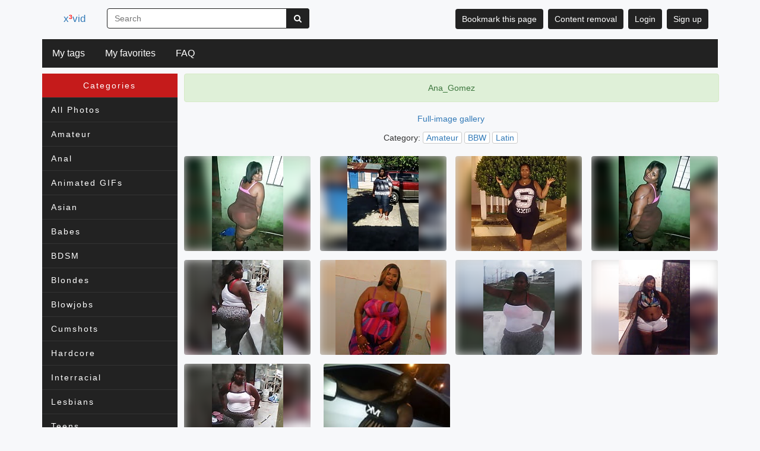

--- FILE ---
content_type: text/html; charset=utf-8
request_url: https://x3vid.com/gallery/4459968/Ana_Gomez
body_size: 4227
content:
<!DOCTYPE html>
<html><head><title>Ana_Gomez - 10 photos</title><meta name="description" content="Watch Ana Gomez + millions of other XXX images at x3vid.com. Fresh daily sexy porn pics! x3vid.com is the best porn site to get free porn images!"><meta name="keywords" content="ana gomez,porn,porn pics,free ana gomez porn,free porn pics,sex,porno,free sex,porn images,full porn,fucking,xxx,pussy"><meta name="revisit-after" content="7 days"><meta name="viewport" content="width=device-width, height=device-height, initial-scale=1.0"><meta name="robots" content="index, archive, follow"><meta name="turbolinks-cache-control" content="no-cache"><meta name="twitter:card" content="summary"><meta name="twitter:title" content="Ana Gomez"><meta name="twitter:description" content="View gallery on x3vid.com"><meta name="twitter:image" content="http://x3vid.com/thumbs/56/56910/Amateur_BBW_Latin_Ana_Gomez_4459968-0.jpg"><meta property="og:title" content="Ana Gomez"><meta property="og:url" content="http://x3vid.com/gallery/4459968/Ana_Gomez"><meta property="og:description" content="View gallery on x3vid.com"><meta property="og:image" content="http://x3vid.com/thumbs/56/56910/Amateur_BBW_Latin_Ana_Gomez_4459968-0.jpg"><meta property="og:type" content="website"><meta property="og:locale" content="en"><link rel="icon" href="data:;base64,iVBORw0KGgo="><script src="https://www.googletagmanager.com/gtag/js?id=G-LT9PWLJ5C5" async></script><script type="text/javascript">
                            window.dataLayer = window.dataLayer || [];
                            function gtag(){dataLayer.push(arguments);}
                            gtag('js', new Date());

                            gtag('config', 'G-LT9PWLJ5C5');
                        </script><link rel="stylesheet" media="screen" type="text/css" href="/main-01E35731807980E3375129623FA9974B1633ED77BF1810E9A895545F415246C4.css"><script src="https://use.fontawesome.com/7d445edd56.js"></script><script src="https://code.jquery.com/jquery-3.6.1.min.js" integrity="sha256-o88AwQnZB+VDvE9tvIXrMQaPlFFSUTR+nldQm1LuPXQ=" crossorigin="anonymous"></script><script src="https://cdn.jsdelivr.net/npm/popper.js@1.12.9/dist/umd/popper.min.js"></script><script src="https://cdn.jsdelivr.net/npm/bootstrap@4.0.0/dist/js/bootstrap.min.js"></script><script src="/application-80E8DF72104C3C1821852654D86F7CD436CC775195A6CA951FFBB890A0642CEA.js"></script><script src="https://www.google.com/recaptcha/api.js?render=6LfrSBATAAAAAC_DoU_akHGX_j0prtIvvbFA-4z_"></script><script type="text/javascript">(function(m,e,t,r,i,k,a){m[i]=m[i]||function(){(m[i].a=m[i].a||[]).push(arguments)};
                    m[i].l=1*new Date();k=e.createElement(t),a=e.getElementsByTagName(t)[0],k.async=1,k.src=r,a.parentNode.insertBefore(k,a)})
                    (window, document, "script", "https://mc.yandex.ru/metrika/tag.js", "ym");

                    ym(55531078, "init", {
                            clickmap:true,
                            trackLinks:true,
                            accurateTrackBounce:true,
                            webvisor:true
                    });</script></head><body data-logged-in="" class="new-layout content-page gallery "><div class="menu-header"><ul class="topnav top-header" id="myTopnav"><li><a href="/" class="base-lbl">x<span style="color:#F00">³</span>vid</a></li><li class="icon"><a href="javascript:void(0);" onclick="toggleTopNav()">&#9776;</a></li><li class="in-mob" id="form-search"><a><form role="search" action="/search" accept-charset="UTF-8" method="get"><div class="input-group"><input id="keywords" type="text" class="input-box form-group" placeholder="Search" name="keywords" value=""><button type="submit" class="btn-search menu-btn inline form-group"><i class="fa fa-search"></i></button></div></form></a></li><li class="in-mob pull-right right-menu"><ul><li><a class="bookmark-me" href="#"><button class="btn menu-btn inline">Bookmark this page</button></a></li><li class="in-mob"><a href="/remove_content"><button class="btn menu-btn inline">Content removal</button></a></li><li class="in-mob"><a href="/login"><button type="submit" class="btn menu-btn inline">Login</button></a></li><li class="in-mob"><a href="/sign_up"><button type="submit" class="btn menu-btn inline">Sign up</button></a></li></ul></li><br class="clear"></ul><ul class="topnav top-menu" id=""><li><a href="/tags?me=1" class="require-login" title="You need to Login or Sign up to access this section">My tags</a></li><li><a href="/favs" class="require-login" title="You need to Login or Sign up to access this section">My favorites</a></li><li><a href="/faq">FAQ</a></li><br class="clear"></ul></div><div class="container"><div id="layout-table"><div class="categories"><div class="sidenavbar"><input type="checkbox" id="navigation"><label class="label-navigation" for="navigation"><div class="rotate">Categories</div></label><nav id="left-menu"><ul><div class="tab-group"><ul class="tab-menu"><li class="tab display-none" data-search-href="/searchv"><a href="#video-menu">Movies</a></li><li class="tab active full-width-tab-item" data-search-href="/search"><a href="#image-menu">Categories</a></li></ul><div class="tab-content"><div data-target="#video-menu" class="display-none"><li><a href="/videos">All Videos</a></li></div><div data-target="#image-menu" class=""><li><a href="/photos">All Photos</a></li><li><a href="/photos/amateur">Amateur</a></li><li><a href="/photos/anal">Anal</a></li><li><a href="/photos/animated_gifs">Animated GIFs</a></li><li><a href="/photos/asian">Asian</a></li><li><a href="/photos/babes">Babes</a></li><li><a href="/photos/bdsm">BDSM</a></li><li><a href="/photos/blondes">Blondes</a></li><li><a href="/photos/blowjobs">Blowjobs</a></li><li><a href="/photos/cumshots">Cumshots</a></li><li><a href="/photos/hardcore">Hardcore</a></li><li><a href="/photos/interracial">Interracial</a></li><li><a href="/photos/lesbians">Lesbians</a></li><li><a href="/photos/teens">Teens</a></li><li><a href="/photos/asses">Asses</a></li><li><a href="/photos/bbw">BBW</a></li><li><a href="/photos/beach">Beach</a></li><li><a href="/photos/big_boobs">Big Boobs</a></li><li><a href="/photos/black_ebony">Black+Ebony</a></li><li><a href="/photos/brunettes">Brunettes</a></li><li><a href="/photos/camel_toes">Camel Toes</a></li><li><a href="/photos/cartoons">Cartoons</a></li><li><a href="/photos/celebrities">Celebrities</a></li><li><a href="/photos/close-ups">Close-ups</a></li><li><a href="/photos/creampie">Creampie</a></li><li><a href="/photos/facials">Facials</a></li><li><a href="/photos/femdom">Femdom</a></li><li><a href="/photos/fingering">Fingering</a></li><li><a href="/photos/flashing">Flashing</a></li><li><a href="/photos/funny">Funny</a></li><li><a href="/photos/group_sex">Group Sex</a></li><li><a href="/photos/hairy">Hairy</a></li><li><a href="/photos/handjobs">Handjobs</a></li><li><a href="/photos/hidden_cams">Hidden Cams</a></li><li><a href="/photos/latin">Latin</a></li><li><a href="/photos/masturbation">Masturbation</a></li><li><a href="/photos/matures">Matures</a></li><li><a href="/photos/milfs">MILFs</a></li><li><a href="/photos/nipples">Nipples</a></li><li><a href="/photos/non-porn">NON-Porn</a></li><li><a href="/photos/old_young">Old+Young</a></li><li><a href="/photos/pornstars">Pornstars</a></li><li><a href="/photos/public_nudity">Public Nudity</a></li><li><a href="/photos/redheads">Redheads</a></li><li><a href="/photos/sex_toys">Sex Toys</a></li><li><a href="/photos/showers">Showers</a></li><li><a href="/photos/stockings">Stockings</a></li><li><a href="/photos/tits">Tits</a></li><li><a href="/photos/upskirts">Upskirts</a></li><li><a href="/photos/vintage">Vintage</a></li><li><a href="/photos/voyeur">Voyeur</a></li><li><a href="/photos/webcams">Webcams</a></li></div></div></div></ul></nav></div></div><div class="main-content"><div class="alert alert-success">Ana_Gomez</div><p class="text-center"><a href="/gallery_pics/4459968/Ana_Gomez">Full-image gallery</a></p><div class="text-gallery" data-id="56910688">Category: <a href="/photos/amateur">Amateur</a> <a href="/photos/bbw">BBW</a> <a href="/photos/latin">Latin</a></div><div id="my-posts"><div class="content-wrapper"><a class="grid-box grid-box-image" href="/i56910688/Ana_Gomez"><div class="thumb-img"><div class="blur-background" style="background-image: url(/thumbs/56/56910/Amateur_BBW_Latin_Ana_Gomez_4459968-0.jpg)"></div><img id="56910688" data-p="1" class="img-box thumb" alt="Ana_Gomez (1/10)" src="/thumbs/56/56910/Amateur_BBW_Latin_Ana_Gomez_4459968-0.jpg"></div></a><a class="grid-box grid-box-image" href="/i56910689/Ana_Gomez"><div class="thumb-img"><div class="blur-background" style="background-image: url(/thumbs/56/56910/Amateur_BBW_Latin_Ana_Gomez_4459968-1.jpg)"></div><img id="56910689" data-p="1" class="img-box thumb" alt="Ana_Gomez (2/10)" src="/thumbs/56/56910/Amateur_BBW_Latin_Ana_Gomez_4459968-1.jpg"></div></a><a class="grid-box grid-box-image" href="/i56910690/Ana_Gomez"><div class="thumb-img"><div class="blur-background" style="background-image: url(/thumbs/56/56910/Amateur_BBW_Latin_Ana_Gomez_4459968-3.jpg)"></div><img id="56910690" data-p="1" class="img-box thumb" alt="Ana_Gomez (3/10)" src="/thumbs/56/56910/Amateur_BBW_Latin_Ana_Gomez_4459968-3.jpg"></div></a><a class="grid-box grid-box-image" href="/i56910691/Ana_Gomez"><div class="thumb-img"><div class="blur-background" style="background-image: url(/thumbs/56/56910/Amateur_BBW_Latin_Ana_Gomez_4459968-6.jpg)"></div><img id="56910691" data-p="1" class="img-box thumb" alt="Ana_Gomez (4/10)" src="/thumbs/56/56910/Amateur_BBW_Latin_Ana_Gomez_4459968-6.jpg"></div></a><a class="grid-box grid-box-image" href="/i56910692/Ana_Gomez"><div class="thumb-img"><div class="blur-background" style="background-image: url(/thumbs/56/56910/Amateur_BBW_Latin_Ana_Gomez_4459968-9.jpg)"></div><img id="56910692" data-p="1" class="img-box thumb" alt="Ana_Gomez (5/10)" src="/thumbs/56/56910/Amateur_BBW_Latin_Ana_Gomez_4459968-9.jpg"></div></a><a class="grid-box grid-box-image" href="/i56910693/Ana_Gomez"><div class="thumb-img"><div class="blur-background" style="background-image: url(/thumbs/56/56910/Amateur_BBW_Latin_Ana_Gomez_4459968-10.jpg)"></div><img id="56910693" data-p="1" class="img-box thumb" alt="Ana_Gomez (6/10)" src="/thumbs/56/56910/Amateur_BBW_Latin_Ana_Gomez_4459968-10.jpg"></div></a><a class="grid-box grid-box-image" href="/i56910694/Ana_Gomez"><div class="thumb-img"><div class="blur-background" style="background-image: url(/thumbs/56/56910/Amateur_BBW_Latin_Ana_Gomez_4459968-11.jpg)"></div><img id="56910694" data-p="1" class="img-box thumb" alt="Ana_Gomez (7/10)" src="/thumbs/56/56910/Amateur_BBW_Latin_Ana_Gomez_4459968-11.jpg"></div></a><a class="grid-box grid-box-image" href="/i56910695/Ana_Gomez"><div class="thumb-img"><div class="blur-background" style="background-image: url(/thumbs/56/56910/Amateur_BBW_Latin_Ana_Gomez_4459968-12.jpg)"></div><img id="56910695" data-p="1" class="img-box thumb" alt="Ana_Gomez (8/10)" src="/thumbs/56/56910/Amateur_BBW_Latin_Ana_Gomez_4459968-12.jpg"></div></a><a class="grid-box grid-box-image" href="/i56910696/Ana_Gomez"><div class="thumb-img"><div class="blur-background" style="background-image: url(/thumbs/56/56910/Amateur_BBW_Latin_Ana_Gomez_4459968-13.jpg)"></div><img id="56910696" data-p="1" class="img-box thumb" alt="Ana_Gomez (9/10)" src="/thumbs/56/56910/Amateur_BBW_Latin_Ana_Gomez_4459968-13.jpg"></div></a><a class="grid-box grid-box-image" href="/i56910697/Ana_Gomez"><div class="thumb-img"><div class="blur-background" style="background-image: url(/thumbs/56/56910/Amateur_BBW_Latin_Ana_Gomez_4459968-14.jpg)"></div><img id="56910697" data-p="1" class="img-box thumb" alt="Ana_Gomez (10/10)" src="/thumbs/56/56910/Amateur_BBW_Latin_Ana_Gomez_4459968-14.jpg"></div></a><div class="filling-empty-space-childs"></div><div class="filling-empty-space-childs"></div></div></div><div id="image-slider"></div><div></div><div class="group-footer-btn clear" style="flex-flow: column"><div>Most searched</div><div><span><a href="/search/hoofddoekie">hoofddoekie</a> | <a href="/search/german+nude+young+amateur+teen">german nude young amateur teen</a> | <a href="/search/masturbation+to+picture">masturbation to picture</a> | <a href="/search/duha">duha</a> | <a href="/search/hungarian+pussy">hungarian pussy</a> | <a href="/search/how+long+is+3+feet">how long is 3 feet</a> | <a href="/search/no+video">no video</a> | <a href="/search/h&amp;m">h&m</a> | <a href="/search/latina+hips">latina hips</a> | <a href="/search/nudist+contest">nudist contest</a> | <a href="/search/karin">karin</a> | <a href="/search/girls+compil">girls compil</a> | <a href="/search/milf+birmingham">milf birmingham</a> | <a href="/search/ghett">ghett</a> | <a href="/search/linda">linda</a> | <a href="/search/cute+teen+selfies">cute teen selfies</a> | <a href="/search/foto+girl">foto girl</a> | <a href="/search/leaked+nude+selfies+of+18yo+teen">leaked nude selfies of 18yo teen</a> | <a href="/search/kelly+shibari">kelly shibari</a> | <a href="/search/milf+video">milf video</a> | <a href="/search/nri">nri</a> | <a href="/search/jennifer&#160;lawrence">jennifer lawrence</a> | <a href="/search/erotic+fantasies+of">erotic fantasies of</a> | <a href="/search/friend+mom">friend mom</a> | <a href="/search/my+dick+cum">my dick cum</a> | <a href="/search/nude+young+amateur+teens+young+nude">nude young amateur teens young nude</a> | <a href="/search/girlfriend+thighs">girlfriend thighs</a> | <a href="/search/grosse+schamlippen">grosse schamlippen</a> | <a href="/search/cute+nude+teen">cute nude teen</a> | <a href="/search/micro+bikini">micro bikini</a> | <a href="/search/flat+sandals">flat sandals</a> | <a href="/search/dungaree">dungaree</a> | <a href="/search/mysw">mysw</a> | <a href="/search/esposas+inocentes+obrigadas+a+pagarem+dividas+de+maridos">esposas inocentes obrigadas a pagarem dividas de maridos</a> | <a href="/search/grandma+mistress">grandma mistress</a> | <a href="/search/girls+caught">girls caught</a> | <a href="/search/ftw">ftw</a> | <a href="/search/golden+girls+10">golden girls 10</a> | <a href="/search/dad+babe">dad babe</a> | <a href="/search/czech+casting">czech casting</a> | </span></div></div><div class="group-footer-btn clear"><span><a href="/remove_content">Content Removal</a></span><span class="last-separator"> | </span><span class="bookmark-me"><a href="javascript:void()">Bookmark this page</a></span></div></div></div></div></body></html>

--- FILE ---
content_type: text/css
request_url: https://x3vid.com/main-01E35731807980E3375129623FA9974B1633ED77BF1810E9A895545F415246C4.css
body_size: 166785
content:
.blocker{position:fixed;top:0;right:0;bottom:0;left:0;width:100%;height:100%;overflow:auto;z-index:1;padding:20px;box-sizing:border-box;background-color:#000;background-color:rgba(0,0,0,0.75);text-align:center}.blocker:before{content:"";display:inline-block;height:100%;vertical-align:middle;margin-right:-0.05em}.blocker.behind{background-color:transparent}.modal{display:inline-block;vertical-align:middle;position:relative;z-index:2;max-width:500px;box-sizing:border-box;width:90%;background:#fff;padding:15px 30px;-webkit-border-radius:8px;-moz-border-radius:8px;-o-border-radius:8px;-ms-border-radius:8px;border-radius:8px;-webkit-box-shadow:0 0 10px #000;-moz-box-shadow:0 0 10px #000;-o-box-shadow:0 0 10px #000;-ms-box-shadow:0 0 10px #000;box-shadow:0 0 10px #000;text-align:left}.modal a.close-modal{position:absolute;top:-12.5px;right:-12.5px;display:block;width:30px;height:30px;text-indent:-9999px;background:url("[data-uri]") no-repeat 0 0}.modal-spinner{display:none;width:64px;height:64px;position:fixed;top:50%;left:50%;margin-right:-32px;margin-top:-32px;background:url("[data-uri]") #111 no-repeat center center;-webkit-border-radius:8px;-moz-border-radius:8px;-o-border-radius:8px;-ms-border-radius:8px;border-radius:8px}

.file-manager-window {
    height: 100%;
    overflow-y: auto;
    position: relative;
    padding: 10px 0;
    margin-top: 10px;
}

.file-manager-window folder, .file-manager-window file {
    background-repeat: no-repeat;
    background-position: center 5px;
    background-size: 45px 45px;
    font-size: 11px;
    text-align: center;
    font-weight: bold;
    display: inline-block;
    cursor: default;
    width: 75px;
    padding-top: 60px;
    margin: 5px;
    vertical-align: top;
    border: 1px solid transparent;
    word-wrap: break-word;
    box-sizing: border-box;
}

.file-manager-window folder:hover, .file-manager-window file:hover {
    border: 1px solid #CEE8FC;
    background-color: rgba(0, 139, 255, 0.06);
}

.file-manager-window folder.ui-selecting, .file-manager-window folder.drop-container {
    border: 1px solid #CEE8FC;
    background-color: rgba(0, 139, 255, 0.06);
}

.file-manager-window file.ui-selecting {
    border: 1px solid #CEE8FC;
    background-color: rgba(0, 139, 255, 0.06);
}

.file-manager-window folder.ui-selected, .file-manager-window file.ui-selected {
    border: 1px solid #96D1FC;
    background-color: rgba(0, 149, 255, 0.11);
}


.ui-selectable-helper {
    border: 1px solid #96D1FC;
    background-color: rgba(0, 149, 255, 0.11);
}


.file-manager-window folder {
    background-image: url("/assets/folder-680e755936b7ecb02a8ebffff28dc0fac09e305518564f39b32dff8f21d3b0bb.png");
}

.file-manager-window file {
    background-image: url("/assets/file-b21de338c51cd57d92e9e40dbd7d12496540b5e6457e30532906a649a6575072.png");
}

.file-manager-window .ui-draggable-dragging {
    background-color: transparent !important;
    border: none !important;
    z-index: 999;
}

.file-manager-window [extension="doc"], .file-manager-window [extension="docx"] {
    background-image: url("/assets/doc-56ab7bd983457bc43a8522a1dc9d82299b5effebb4d70e4db2187d8b857d250c.png");
}

.file-manager-window [extension="pdf"] {
    background-image: url("/assets/pdf-ac0ce9fee87d3fa3f9cf4827f2d2e2118ed1b910fa79ff0f9db45392d60716cf.png");
}

.file-manager-window [extension="webm"], .file-manager-window [extension="mkv"], .file-manager-window [extension="avi"], .file-manager-window [extension="mov"], .file-manager-window [extension="qt"], .file-manager-window [extension="wmv"], .file-manager-window [extension="rm"], .file-manager-window [extension="rmvb"], .file-manager-window [extension="mp4"], .file-manager-window [extension="mpg"], .file-manager-window [extension="mpeg"], .file-manager-window [extension="3gp"] {
    background-image: url("/assets/video-4f3f486dba35db60e7a8ee7f3e9b9688ef084b8f660e367e3f88757fdad590be.png");
}

.file-manager-window [extension="jpg"], .file-manager-window [extension="jpeg"], .file-manager-window [extension="png"], .file-manager-window [extension="gif"], .file-manager-window [extension="bmp"] {
    background-image: url("/assets/image-a24fd9f0e487e94e34743d4cc474c5a0fc319fa7404693b0dc22c7ac56edafb8.png");
}


.list-view folder, .list-view file {
    width: 23%;
    padding-top: 0;
    padding-left: 30px;
    background-position: 5px center;
    background-size: 18px;
    line-height: 26px;
    text-align: left;
    height: 30px;
    overflow-y: hidden;
}


.iw-mIcon {
    width: 15px;
    height: 15px;
    left: 6px;
    top: 4px;
}


.iw-contextMenu {
    background-color: white;
    border-radius: 5px;
    box-shadow: 0px 1px 2px rgba(0, 0, 0, 0.1);
    border: 1px solid rgba(61, 70, 77, 0.1);
}

.iw-contextMenu li {
    font-size: 14px;
    color: black;
    font-family: "Roboto", sans-serif;
    padding: 6px 40px;
    border: none;
}

.iw-contextMenu li:last-child {
    border-bottom: none;
}


li.iw-mSelected {
    background-color: #e3f2ff;
}
.toast-title {
    font-weight: bold;
}
.toast-message {
    word-wrap: break-word;
}

.toast-message a,
.toast-message label{
    color: #FFF;
}
.toast-message a:hover {
    color: #CCC;
    text-decoration: none;
}

.toast-top-left {
    top: 12px;
    left: 12px;
}

.toast-bottom-right {
    right: 12px;
    bottom: 12px;
}

.toast-bottom-left {
    left: 12px;
    bottom: 12px;
}

#toast-container  {
    position: fixed;
    z-index: 9999;
}

#toast-container > div {
    background-position: 15px center;
    background-repeat: no-repeat;
    -moz-border-radius: 3px 3px 3px 3px;
    -webkit-border-radius: 3px 3px 3px 3px;
    border-radius: 3px 3px 3px 3px;
    -moz-box-shadow: 0 0 12px #999999;
    -webkit-box-shadow: 0 0 12px #999999;
    -o-box-shadow: 0 0 12px #999999;
    box-shadow: 0 0 12px #999999;
    color: #FFFFFF;
    margin: 0 0 6px;
    filter: alpha(opacity=80);
    -ms-filter:"progid:DXImageTransform.Microsoft.Alpha(Opacity=80)";
    opacity: 0.8;
    padding: 15px 15px 15px 50px;
    width: 300px;
}

.toast {
    background-color: #030303;
}

.toast-success{
    background-color: #51A351;
}

.toast-error{
    background-color: #BD362F;
}

.toast-info{
    background-color: #2F96B4;
}

.toast-warning{
    background-color: #F89406;
}
.toast-top-right {
    top: 12px;
    right: 12px;
}

#toast-container > :hover {
    -moz-box-shadow: 0 0 12px #000000;
    -webkit-box-shadow: 0 0 12px #000000;
    -o-box-shadow: 0 0 12px #000000;
    box-shadow: 0 0 12px #000000;
    filter: alpha(opacity=100);
    -ms-filter:"progid:DXImageTransform.Microsoft.Alpha(Opacity=100)";
    opacity: 1;
    cursor: pointer;
}

#toast-container > .toast-info {
    background-image: url("[data-uri]") !important;
}

#toast-container > .toast-error {
    background-image: url("[data-uri]") !important;
}

#toast-container > .toast-success {
    background-image: url("[data-uri]") !important;
}

#toast-container > .toast-warning {
    background-image: url("[data-uri]") !important;
}

nav ul {
    width: 100%;
    height: auto !important;
    padding: 0;
    margin: 0;
    list-style: none;
    background: #222;
    overflow: hidden;
}


nav li {
    margin: 0;
}


nav a {
    color: #fff;
    font-size: 1em;
    font-family: 'helvetica neue', helvetica, arial, sans-serif;
    text-decoration: none;
    display: block;
    padding: 12px 15px;
    font-weight: 300;
    letter-spacing: 2px;
    border-bottom: 1px solid #333;
}


nav a:hover {
    background: #111;
}


.label-navigation {
    display: block;
    color: #1c84c6;
    font-size: 14px;
    position: fixed;
    top: 81px;
    left: -34px;
    -moz-transition: all 200ms ease-in;
    -webkit-transition: all 200ms ease-in;
    -o-transition: all 200ms ease-in;
    transition: all 200ms ease-in;
    z-index: 2;
}

#navigation {
    display: none;
}

#navigation:checked ~ nav {
    margin: 0;
}


#navigation:checked ~ section {
    -webkit-transform: translate3d(70%, 0, 0);
    -moz-transform: translate3d(70%, 0, 0);
    -o-transform: translate3d(70%, 0, 0);
    transform: translate3d(70%, 0, 0);
}


.topnav a.btn {
    font-size: 14px;
    text-align: center;
}

.topnav .right-menu, .topnav .left-menu {
    margin: 0px;
}

.topnav .right-menu > ul, .topnav .left-menu > ul {
    padding: 0px;
}

.topnav .right-menu > ul > li, .topnav .left-menu > ul > li {
    float: left;
    margin: 0px;
    padding: 0px 4px;
}

.topnav #form-search .input-group {
    position: relative;
}

.topnav #form-search .input-group input, .topnav #form-search .input-group button {
    margin-bottom: 0px;
    top: 0;
}


#left-menu {
    z-index: 999;
}


.sidenavbar ul, .fav-navbar ul {
    width: 100%;
    height: auto !important;
    padding: 0;
    margin: 0;
    list-style: none;
    background: #222;
    overflow: hidden;
    margin-bottom: 5px;
}


.fav-navbar ul {
    background: none;
}


.fav-navbar .tab-menu {
    background: none;
    width: 30%;
    min-width: 308px;
    margin: 20px auto;
}

.fav-navbar .tab-menu.user-rating {
    width: 60%;
}

.fav-navbar .tab-menu.user-rating li {
    width: 24%;
}


.sidenavbar li, .fav-navbar li {
    margin: 0;
}


.sidenavbar a, .fav-navbar li a {
    color: #fff;
    font-size: 1em;
    font-family: 'helvetica neue', helvetica, arial, sans-serif;
    text-decoration: none;
    display: block;
    padding: 12px 15px;
    font-weight: 300;
    letter-spacing: 2px;
    border-bottom: 1px solid #333;
}


.fav-navbar li a {
    color: #000;
}


.sidenavbar a:hover {
    background: #111;
}


.pagination {
    list-style: none;
    display: inline !important;
    padding: 0;
    line-height: 2.5;
    float: left;
    font-size: 14px;
    text-decoration: none;
    width: 100%;
    margin: auto;
    border: 1px solid transparent;
}


.pagination a {
    border-color: #ddd;
    color: #999;
    background: #fff;
    display: inline;
    text-align: center;
    display: inline;
    padding: 5px 12px;
    margin: auto;
}


.pagination a.active {
    cursor: default;
    background-color: brown !important;
    color: white;
}


.pagination a:active {
    outline: none;
    background-color: brown;
    color: white;
}


.pagination a:first-child {
    -moz-border-radius: 50px 0 0 50px;
    -webkit-border-radius: 50px;
    border-radius: 50px 0 0 50px;
}


.pagination:first-child {
    -moz-border-radius: 50px 0 0 50px;
    -webkit-border-radius: 50px;
    border-radius: 50px 0 0 50px;
}


.pagination a:last-child {
    -moz-border-radius: 0 50px 50px 0;
    -webkit-border-radius: 0;
    border-radius: 0 50px 50px 0;
}


.pagination a:hover {
    color: #E34E48;
    background-color: #eee;
}


.pagination a.active, .pagination a:active {
    border-color: #E34E48;
    background: #E34E48;
    color: #fff;
}


.badge {
    background-color: #4f4a4a;
    width: auto;
    border-radius: 8px;
    float: left;
    margin-left: 5px;
    margin-top: 5px;
    padding: 5px;
}

.badge a {
    border: none;
    padding: 0px;
    font-size: 12px;
}

.badge a:hover {
    background: none;
}


.badge:hover {
    background-color: #222;
}





.dropdown-content {
    display: none;
    position: absolute;
    background-color: #f9f9f9;
    min-width: 575px;
    box-shadow: 5px 7px 12px 5px #2a312d;
    z-index: 1;
    margin-left: -275px;
}



.dropdown-content a {
    color: black;
    padding: 19px 25px 9px 25px;
    width: 60px;
    height: 60px;
    text-decoration: none;
    position: relative;
    color: #555;
    
    display: inline-block;
    margin-left: 0px;
    background-color: #f1f1f1;
}



.dropdown-content a:hover {
    background-color: #555;
    box-shadow: 5px 7px 12px 5px #2a312d;
}



.dropdown:hover .dropdown-content {
    display: block;
}



.dropdown:hover .dropbtn {
    background-color: #3e8e41;
}


.sharelink .social-btn a {
    padding: 0 0 0 0;
    width: auto;
    height: auto;
    background: transparent;
}


.sharelink .social-btn a:hover {
    background-color: white;
    box-shadow: none;
}



.filter-div {
    filter: alpha(opacity=70);
    opacity: 0.7;
    position: absolute;
    display: block;
    top: 0px;
    left: 0px;
    width: 100%;
    height: 100%;
}


.ajax-loader {
    position: absolute;
    display: block;
    top: 0px;
    left: 0px;
    width: 100%;
    height: 100%;
    background: url("/assets/ajax-loader.gif") no-repeat center center;
}


.sz-sp {
    width: 100%;
    height: 10vh;
    transform: scale(1);
}


body {
    background-color: #f7f8fa !important;
    color: #333333;
    font-family: "Helvetica Neue", Helvetica, Arial, sans-serif;
    font-size: 14px;
    max-width: 100%;
    overflow-x: hidden;
}


.alert {
    font-size: 14px;
    padding: 15px 0px;
    margin-bottom: 20px;
    border: 1px solid transparent;
    border-radius: 4px;
    width: 100%;
    text-align: center;
}


.alert-success {
    color: #3c763d;
    background-color: #dff0d8;
    border-color: #d6e9c6;
}


.alert-danger {
    color: #a94442;
    background-color: #f2dede;
    border-color: #ebccd1;
}


.main-nav {
    position: relative;
    margin: 0px auto 10px auto;
    padding: 5px;
    max-width: 1096px;
    background-color: rgba(0, 0, 0, 0.05);
    
    border: 1px solid #aaa;
    font-size: 14px;
}


.container {
    position: relative;
    margin-left: auto;
    margin-right: auto;
    width: 90%;
}


.pagination {
    text-align: center;
    font-size: 14px;
}


a {
    color: #337ab7;
    text-decoration: none;
    width: 100%;
}


.collapse-group {
    border-radius: 4px;
    display: inline;
}


.expander {
    margin-left: 10px;
    margin-right: 15px;
    float: right;
}


.cat-buttons {
    padding: 1px 11px;
    font-size: 12px;
    line-height: 1.5;
    border-radius: 11px;
    color: #333;
    background-color: #fff;
    display: inline-block;
    margin-top: 3px;
    font-weight: normal;
    text-align: center;
    touch-action: manipulation;
    cursor: pointer;
    border: 1px solid #ccc;
    white-space: nowrap;
    width: auto;
}


.cat-buttons:hover {
    border-color: #e21725;
    color: #e21725;
    text-decoration: none;
}


.cat-buttons:active {
    box-shadow: inset 0 3px 5px rgba(0, 0, 0, 0.125);
}


.top-nav > li {
    border-radius: 4px;
    position: relative;
    display: inline;
    padding: 4px 10px;
}


.top-nav {
    display: inline;
    padding-left: 0;
}


form {
    margin: 0;
    padding: 0;
    display: inline;
}


#content-images {
    margin-bottom: 32px;
}


#related-galleries {
    position: relative;
}

#related-galleries h3 {
    position: absolute;
    top: -50px;
}


.thumb-container {
    display: inline-block;
    background-color: #d6d6d6;
    width: 100%;
}


.grid-box {
    position: relative;
    vertical-align: middle;
    text-align: center;
    width: 22.7%;
    height: auto;
    margin: 0% 0% 15px 0%;
    padding: 0;
    cursor: pointer;
    display: inline-block;
    touch-action: manipulation;
    white-space: nowrap;
    overflow: hidden;
    font-size: 14px;
    border-radius: 4px;
}


.grid-box-image {
    height: auto;
    margin: 0% 0% 15px 0%;
    background-color: #d6d6d6;
}


.filling-empty-space-childs {
    width: 22.7%;
    height: 0;
}


.grid-box:hover {
    background-color: #F0F0F0;
}


.title {
    vertical-align: text-bottom;
    font-size: 12px;
    max-width: 100%;
    padding: 1% 0px;
    padding-bottom: 3%;
    color: #1c1a1a;
    white-space: normal;
    text-align: start;
    position: relative;
    font-weight: 500;
    left: 0px;
    right: 0px;
}


.thumb-img, .thumb-video {
    width: auto;
    margin: auto;
    position: relative;
    overflow: hidden;
}


.thumb-img > img {
    display: block;
    margin: auto;
    width: auto;
    height: 160px;
    position: relative;
}


.thumb-video > img {
    display: block;
    margin: auto;
    position: relative;
}

.thumb-video > video {
    position: relative;
    object-fit: fill;
}


.list-inline > li {
    list-style-type: none;
    display: inline;
    padding-left: 15px;
}


.inline {
    display: inline;
}


.content-wrapper {
    display: flex;
    flex-wrap: wrap;
    justify-content: space-between;
    align-items: flex-start;
}


.clearfix:before, .clearfix:after {
    content: " ";
    display: table;
}


.clearfix:after {
    clear: both;
}


.row:before, .row:after {
    content: " ";
    display: table;
}


.row:after {
    clear: both;
}


.clear {
    clear: both;
}


.search-box {
    padding: 4px;
}


.collapse {
    display: none;
}


.success {
    color: green;
    font-weight: bold;
}


.error {
    color: red;
    font-weight: bold;
}


#layout-table {
    display: inline-block;
    width: 100%;
}


#layout-table td {
    vertical-align: top;
}


.btn-primary {
    background-color: #1ab394;
    border-color: #1ab394;
    color: white;
}


.btn-danger {
    background-color: #ed5565;
    border-color: #ed5565;
    color: white;
}


.btn-success {
    background-color: #1c84c6;
    border-color: #1c84c6;
    color: white;
}


.btn-warning {
    background-color: #ec971f;
    border-color: #ec971f;
    color: white;
}


.btn, .download-video-link {
    display: inline-block;
    padding: 6px 10px;
    margin-bottom: 0;
    font-size: 14px;
    font-weight: 400;
    line-height: 1.42857143;
    text-align: center;
    white-space: nowrap;
    vertical-align: middle;
    -ms-touch-action: manipulation;
    touch-action: manipulation;
    cursor: pointer;
    -webkit-user-select: none;
    -moz-user-select: none;
    -ms-user-select: none;
    user-select: none;
    background-image: none;
    border: 1px solid transparent;
    border-radius: 4px;
    display: inline-block;
    width: auto;
}


.btn-sm, .btn-group-sm > .btn {
    padding: 5px 10px;
    font-size: 12px;
    line-height: 1.5;
    border-radius: 3px;
}


.btn-block {
    display: block;
    width: 100%;
}


.form-control {
    display: block;
    width: 100%;
    height: 34px;
    padding: 6px 12px;
    font-size: 14px;
    line-height: 1.42857143;
    color: #555;
    background-color: #fff;
    background-image: none;
    border: 1px solid #ccc;
    border-radius: 4px;
    -webkit-box-shadow: inset 0 1px 1px rgba(0, 0, 0, 0.075);
    box-shadow: inset 0 1px 1px rgba(0, 0, 0, 0.075);
    -webkit-transition: border-color ease-in-out .15s, -webkit-box-shadow ease-in-out .15s;
    -o-transition: border-color ease-in-out .15s, box-shadow ease-in-out .15s;
    transition: border-color ease-in-out .15s, box-shadow ease-in-out .15s;
}


.input-box {
    display: inline-block;
    padding: 6px 12px;
    margin-bottom: 0;
    font-size: 14px;
    font-weight: 400;
    line-height: 1.42857143;
    white-space: nowrap;
    vertical-align: middle;
    -ms-touch-action: manipulation;
    touch-action: manipulation;
    background-image: none;
    border: 0.5px solid transparent;
    border-radius: 4px;
    display: inline-block;
    width: auto;
    padding-right: 40px;
}


input, input:before, input:after {
    -webkit-user-select: initial;
    -khtml-user-select: initial;
    -moz-user-select: initial;
    -ms-user-select: initial;
    user-select: initial;
}


ul.topnav {
    padding: 13px 0px;
    list-style-type: none;
    margin: 0 auto 10px auto;
    background-color: rgba(0, 0, 0, 0.05);
    position: relative;
    width: 90%;
    background-color: rgba(0, 0, 0, 0.05);
    border: 1px solid #aaa;
    z-index: 1;
}



ul.topnav li {
    margin: 0px 2%;
    display: inline-block;
}

ul.topnav li.pull-right, ul.topnav li.pull-left {
    margin: 0px 1%;
}



ul.topnav li a {
    display: inline-block;
    text-align: center;
    text-decoration: none;
    transition: 0.3s;
    font-size: 17px;
}





ul.topnav li.icon {
    display: none;
}


.item-li {
    display: inline-block;
    
    text-align: center;
    padding: 11px 11px;
    text-decoration: none;
    transition: 0.3s;
    font-size: 17px;
}


.base-lbl {
    display: inline-block;
    padding: 6px 12px;
    margin-bottom: 0;
    font-size: 14px;
    font-weight: 400;
    line-height: 1.42857143;
    text-align: center;
    white-space: nowrap;
    vertical-align: middle;
    -ms-touch-action: manipulation;
    touch-action: manipulation;
    cursor: pointer;
    -webkit-user-select: none;
    -moz-user-select: none;
    -ms-user-select: none;
    user-select: none;
    background-image: none;
    border: 1px solid transparent;
    border-radius: 4px;
    display: inline-block;
    width: auto !important;
}


a {
    outline: 0;
}


#pageless-loader img {
    width: 50px;
}


.close {
    top: 0px !important;
    padding-right: 0%;
    padding-top: 0% !important;
}


.footer-tags {
    word-wrap: break-word;
    display: block;
    bottom: 10px;
}


#my-posts {
    text-align: center;
}


.fade-out {
    -webkit-transform: translateX(-100%);
    -moz-transform: translateX(-100%);
    -ms-transform: translateX(-100%);
    -o-transform: translateX(-100%);
    transform: translateX(-100%);
}


.categories {
    width: 20%;
    display: inline-block;
}


.main-content {
    width: 79%;
    display: inline-block;
    float: right;
}


.noscroll {
    overflow: hidden;
}


.pull-right {
    float: right;
}


.noselect {
    -webkit-touch-callout: none;
    
    -webkit-user-select: none;
    
    -khtml-user-select: none;
    
    -moz-user-select: none;
    
    -ms-user-select: none;
    
    user-select: none;
    
                                   supported by Chrome and Opera */
}


#new_dmca label {
    display: inline-block;
    width: 80px;
    vertical-align: middle;
}


.text-gallery {
    text-align: center;
    margin-bottom: 20px;
}

.text-gallery a, .text-gallery span {
    padding: 1px 5px;
    line-height: 1.5;
    border-radius: 3px;
    background-color: #fff;
    margin-top: 3px;
    font-weight: normal;
    text-align: center;
    cursor: pointer;
    border: 1px solid #ccc;
    white-space: nowrap;
}

.text-gallery span {
    cursor: default;
    margin-right: 5px;
}


.new-layout .tab-group .tab-menu .full-width-tab-item {
    width: 100% !important;
}

.display-none {
    display: none;
}


.icon-title {
    position: absolute;
    left: 10px;
}


.tab-group .tab-menu li {
    width: 50%;
    float: left;
    text-align: center;
}

.tab-group .tab-menu li a {
    margin: 0px;
    padding-left: 0px;
    padding-right: 0px;
}

.tab-group .tab-menu li.active a {
    background: #1ab188;
    color: #ffffff;
}


.fav-navbar .tab-menu li {
    width: 49%;
}

.fav-navbar .tab-menu li a {
    border: 1px solid #1ab188;
    padding: 10px 0px;
}


#new_dmca {
    display: inline-block;
}


.dmca-text-area {
    width: 80%;
    height: 100px;
}


.fav-switcher {
    display: block;
    width: 150px;
}


.label-navigation .rotate {
    padding: 15px 10px 9px 10px;
    color: #fff;
    width: 100%;
    transform: rotate(90deg);
    text-align: center;
}


.label-navigation .rotate:after {
    background-color: #1ab394;
    border-top-left-radius: 8px;
    border-top-right-radius: 8px;
    color: #fff;
    width: 100%;
    height: 100%;
    transform: perspective(10px) rotateX(3deg);
    text-align: center;
    content: '';
    z-index: -1;
    position: absolute;
    left: 0px;
    top: 0px;
    transform-origin: bottom;
}


#form-search {
    position: relative;
}


.btn-search {
    padding: 6px 12px;
    font-size: 14px;
    line-height: 1.42857143;
    vertical-align: middle;
    cursor: pointer;
    user-select: none;
    border: 1px solid transparent;
    border-top-right-radius: 4px;
    border-bottom-right-radius: 4px;
    display: inline-block;
    width: auto;
    position: absolute;
    top: 0;
    right: 0;
    bottom: 0;
}


.quick-action-container a {
    width: auto;
}


.icon-hd, .video-duration {
    position: absolute;
    font-weight: bolder;
    font-size: 12px;
    background-color: #202020;
    color: #dadada;
    padding: 1px 3px;
    border-radius: 2px;
    z-index: 1;
}


.icon-hd {
    left: 4px;
    top: 4px;
    font-style: italic;
}


.num-images {
    position: absolute;
    bottom: 4px;
    right: 3px;
    font-weight: normal;
    font-size: 11px;
    font-style: italic;
    background-color: #202020;
    color: #dadada;
    opacity: 0.6;
    padding: 1px 3px 2px 3px;
    border-radius: 2px;
    z-index: 1;
}


.video-duration {
    bottom: 4px;
    right: 3px;
}


#toast-container > div {
    opacity: 1;
    box-shadow: none;
    -webkit-box-shadow: none;
    -moz-box-shadow: none;
    -o-box-shadow: none;
}


.modal {
    position: fixed;
    
    z-index: 1;
    
    padding-top: 100px;
    
    left: 0;
    top: 0;
    width: 100%;
    
    height: 100%;
    
    overflow: auto;
    
    background-color: black;
    
    background-color: rgba(0, 0, 0, 0.4);
    
}


.modal-content {
    background-color: #fefefe;
    margin: auto;
    padding: 20px;
    border: 1px solid #888;
    width: 80%;
}


.group-footer-btn {
    text-align: center;
    padding: 20px;
    display: flex;
    justify-content: center;
}

.group-footer-btn span {
    margin: 10px 5px;
}

.no-padd {
    padding: 0px !important;
}

@media (min-width: 1200px){
    .container {
        max-width: 90% !important;
    }
}


@media screen and (min-width: 1161px) {

    .container {
        width: 90% !important;
    }

    label[for="navigation"] {
        display: none;
    }
    .row {
        margin-left: 2%;
        margin-right: -3%;
    }
    
    #content-images {
        width: 72%;
        display: inline-block;
        float: left;
    }
    
    #content-images .grid-box {
        width: 30%;
    }

    
    #related-galleries {
        width: 22%;
        display: inline-block;
        float: right;
    }
    
    #related-galleries .grid-box {
        width: 100%;
    }

    
    ul.topnav li.pull-right {
        margin: 2px 1%;
    }
    
    ul.topnav #form-search {
        width: 30%;
        margin: 0px;
    }
    
    ul.topnav #form-search a {
        padding: 0px;
    }
    
    ul.topnav #form-search .form-group {
        margin-bottom: 0px;
    }
    
    ul.topnav #form-search #keywords {
        padding-right: 3%;
        width: 93%;
    }
}
@media screen and (orientation: landscape) and (max-width: 700px) {
    .close {
        top: 0px !important;
        top: 1% !important;
    }

    
    .after-slidebar {
        margin-top: 180vh !important;
        height: 95px !important;
    }
}
@media screen and (max-width: 1160px) {
    .text-gallery a {
        font-size: 16px;
        display: inline-block;
        width: auto;
        margin: 5px;
    }

    
    nav {
        position: fixed;
        overflow-y: scroll !important;
        top: 0px;
        bottom: 0;
        left: 0;
        width: 30%;
        height: 100%;
        margin: 0 0 0 -70%;
        -moz-transition: all 200ms ease-in;
        -webkit-transition: all 200ms ease-in;
        -o-transition: all 200ms ease-in;
        transition: all 200ms ease-in;
        z-index: 1;
        -webkit-overflow-scrolling: touch;
    }

    
    .last-seperator {
        display: none;
    }

    
    .rating-div {
        font-size: 25px;
    }

    
    .main-content {
        width: 100%;
    }

    
    .container {
        width: 100%;
    }

    
    .btn {
        width: 100%;
    }

    
    ul.topnav {
        width: 100%;
    }
    
    ul.topnav li a {
        padding: 5px 0px;
    }
    
    ul.topnav li.in-mob {
        width: 96.5%;
        float: none;
        display: none;
    }
    
    ul.topnav li.in-mob.right-menu li.in-mob {
        width: 99.5%;
    }
    
    ul.topnav li.icon {
        float: right;
        display: inline-block;
    }

    
    ul.topnav.responsive {
        position: relative;
        padding-bottom: 0px;
    }
    
    ul.topnav.responsive li.icon {
        position: absolute;
        right: 0%;
    }
    
    ul.topnav.responsive li {
        display: inline-block;
    }
    
    ul.topnav.responsive li a {
        display: block;
        text-align: center;
        margin-bottom: 10px;
    }
    
    ul.topnav.responsive li a:last-child {
        display: block;
        text-align: center;
        margin-bottom: 10px;
    }
    
    ul.topnav.responsive li a.bookmark-me {
        display: none;
    }

    
    .form-group {
        margin-bottom: 10px;
    }

    
    #keywords {
        width: 95%;
    }

    
    .footer-tags {
        display: inline-block;
        position: relative;
        background-color: #222;
        color: #fff;
    }
    
    .footer-tags h3 {
        margin-left: 2px;
    }

    
    .input-box {
        padding: 6px 2%;
    }

    
    .btn-search {
        top: auto;
    }

    
    #remove_video {
        width: auto;
    }

    
    #toast-container > div {
        width: 150px;
    }

    
    #btn-add-to-folder {
        margin-bottom: 20px;
    }
}
@media screen and (max-width: 542px) {
    nav {
        width: 50%;
    }

    
    .grid-box, .filling-empty-space-childs {
        width: 45% !important;
    }
}
@media screen and (max-width: 400px) {
    .grid-box, .filling-empty-space-childs {
        width: 48% !important;
    }
}
@media screen and (min-width: 414px) and (max-width: 1160px) {
    .close {
        padding-top: 2vh !important;
    }

    
    ul.topnav li:first-child {
        width: 5%;
        float: left;
    }
    
    ul.topnav #form-search {
        width: 82%;
        display: inline-block;
        margin: 0px;
    }
    
    ul.topnav #form-search a {
        padding: 0px;
    }
    
    ul.topnav #form-search .form-group {
        margin-bottom: 0px;
    }
    
    ul.topnav li.icon {
        width: 5%;
    }
    
    ul.topnav li.in-mob.right-menu {
        width: 97.5%;
    }
    
    ul.topnav li.in-mob.right-menu ul {
        display: flex;
        flex-direction: row;
        justify-content: space-around;
    }
    
    ul.topnav li.in-mob.right-menu ul li:first-child {
        display: none;
    }

    
    #toast-container > div {
        width: 200px;
    }
}
@media screen and (min-width: 701px) and (max-width: 900px) {
    .grid-box, .filling-empty-space-childs {
        width: 30%;
    }

    
    #form-search {
        width: 73%;
    }
}
@media screen and (min-width: 668px) and (max-width: 700px) {
    .grid-box, .filling-empty-space-childs {
        width: 40%;
    }

    
    .display-center {
        margin: 0% 7% 0% 7%;
    }

    
    #form-search {
        width: 72%;
    }
}
@media screen and (min-width: 415px) and (max-width: 667px) {
    .grid-box, .filling-empty-space-childs {
        width: 40% !important;
    }

    
    .display-center {
        margin: 0% 7% 0% 7%;
    }

    
    ul.topnav li:first-child {
        width: 7%;
    }
    
    ul.topnav #form-search {
        width: 80%;
    }
    
    ul.topnav li.icon {
        width: 5%;
    }
}

.grid-box{
    width: 23.7%;
}

@media screen and (min-width: 375px) and (max-width: 414px) {
    .topnav .right-menu > ul > li {
        padding: 0px 3px;
    }

    
    ul.topnav li:first-child {
        width: 10%;
        float: left;
    }
    
    ul.topnav #form-search {
        display: inline-block;
        width: 75%;
        margin: 0px;
    }
    
    ul.topnav #form-search a {
        padding: 0px;
    }
    
    ul.topnav #form-search #keywords {
        padding-right: 4%;
        width: 93%;
    }
    
    ul.topnav #form-search .form-group {
        margin-bottom: 0px;
    }
    
    ul.topnav li.icon {
        width: 7%;
    }
}

.module-recovery {
    background: rgba(19, 35, 47, 0.9);
    padding: 40px;
    max-width: 520px;
    margin: 40px auto;
    border-radius: 4px;
    box-shadow: 0 4px 10px 4px rgba(19, 35, 47, 0.3);
}

.module-recovery *, .module-recovery *:before, .module-recovery *:after {
    box-sizing: border-box;
}

.module-recovery a {
    text-decoration: none;
    color: #1ab188;
    -webkit-transition: .5s ease;
    transition: .5s ease;
}

.module-recovery a:hover {
    color: #179b77;
}

.module-recovery h1 {
    text-align: center;
    color: #ffffff;
    font-weight: 300;
    margin: 0 0 40px;
}

.module-recovery .field-wrap input, .module-recovery .field-wrap textarea, .module-recovery select {
    font-size: 22px;
    display: block;
    width: 100%;
    height: 100%;
    padding: 5px 10px;
    background: none;
    background-image: none;
    border: 1px solid #a0b3b0;
    color: #ffffff;
    border-radius: 0;
    -webkit-transition: border-color .25s ease, box-shadow .25s ease;
    transition: border-color .25s ease, box-shadow .25s ease;
}

.module-recovery input:focus, .module-recovery textarea:focus {
    outline: 0;
    border-color: #1ab188;
}

.module-recovery .field-wrap {
    position: relative;
    margin-bottom: 40px;
}

.module-recovery .top-row:after {
    content: "";
    display: table;
    clear: both;
}

.module-recovery .top-row > div {
    float: left;
    width: 48%;
    margin-right: 4%;
}

.module-recovery .top-row > div:last-child {
    margin: 0;
}

.module-recovery .button {
    border: 0;
    outline: none;
    border-radius: 0;
    padding: 15px 0;
    font-size: 2rem;
    font-weight: 600;
    text-transform: uppercase;
    letter-spacing: .1em;
    background: #1ab188;
    color: #ffffff;
    -webkit-transition: all 0.5s ease;
    transition: all 0.5s ease;
    -webkit-appearance: none;
}

.module-recovery .button:hover, .module-recovery .button:focus {
    background: #179b77;
}

.module-recovery .button-block {
    display: block;
    width: 100%;
    cursor: pointer;
}


#error_explanation ul {
    list-style-type: none;
    padding: 0px;
}

.module-signup {
    background: rgba(19, 35, 47, 0.9);
    padding: 5%;
    width: 90%;
    max-width: 520px;
    margin: 40px auto;
    border-radius: 4px;
    box-shadow: 0 4px 10px 4px rgba(19, 35, 47, 0.3);
}

.module-signup *, .module-signup *:before, .module-signup *:after {
    box-sizing: border-box;
}

.module-signup a {
    text-decoration: none;
    color: #1ab188;
    -webkit-transition: .5s ease;
    transition: .5s ease;
}

.module-signup a:hover {
    color: #179b77;
}

.module-signup .tab-group ul {
    list-style: none;
    padding: 0;
    margin: 0 0 40px 0;
}

.module-signup .tab-group ul:after {
    content: "";
    display: table;
    clear: both;
}

.module-signup .tab-group li a {
    display: block;
    text-decoration: none;
    padding: 15px;
    background: rgba(160, 179, 176, 0.25);
    color: #a0b3b0;
    font-size: 20px;
    float: left;
    width: 50%;
    text-align: center;
    cursor: pointer;
    -webkit-transition: .5s ease;
    transition: .5s ease;
}

.module-signup .tab-group li a:hover {
    background: #179b77;
    color: #ffffff;
}

.module-signup .tab-group .active a {
    background: #1ab188;
    color: #ffffff;
}

.module-signup h1 {
    text-align: center;
    color: #ffffff;
    font-weight: 300;
    margin: 0 0 40px;
}

.module-signup .field-wrap input, .module-signup .field-wrap textarea, .module-signup select {
    font-size: 22px;
    display: block;
    width: 100%;
    height: 100%;
    padding: 5px 10px;
    background-color: transparent;
    background-image: none;
    border: 1px solid #a0b3b0;
    color: #ffffff;
    border-radius: 0;
    -webkit-transition: border-color .25s ease, box-shadow .25s ease;
    transition: border-color .25s ease, box-shadow .25s ease;
}

.module-signup select option {
    background-color: #293742;
}

.module-signup input:focus, .module-signup textarea:focus {
    outline: 0;
    border-color: #1ab188;
}

.module-signup textarea {
    border: 2px solid #a0b3b0;
    resize: vertical;
}

.module-signup .field-wrap {
    position: relative;
    margin-bottom: 40px;
}

.module-signup .top-row:after {
    content: "";
    display: table;
    clear: both;
}

.module-signup .top-row > div {
    float: left;
    width: 48%;
    margin-right: 4%;
}

.module-signup .top-row > div:last-child {
    margin: 0;
}

.module-signup .button {
    border: 0;
    outline: none;
    border-radius: 0;
    padding: 15px 0;
    font-size: 2rem;
    font-weight: 600;
    text-transform: uppercase;
    letter-spacing: .1em;
    background: #1ab188;
    color: #ffffff;
    -webkit-transition: all 0.5s ease;
    transition: all 0.5s ease;
    -webkit-appearance: none;
}

.module-signup .button:hover, .module-signup .button:focus {
    background: #179b77;
}

.module-signup .button-block {
    display: block;
    width: 100%;
    cursor: pointer;
}

.module-signup .forgot {
    margin-top: -20px;
    text-align: right;
}

.module-edit-password {
    background: rgba(19, 35, 47, 0.9);
    padding: 40px;
    max-width: 520px;
    margin: 40px auto;
    border-radius: 4px;
    box-shadow: 0 4px 10px 4px rgba(19, 35, 47, 0.3);
}

.module-edit-password *, .module-edit-password *:before, .module-edit-password *:after {
    box-sizing: border-box;
}

.module-edit-password a {
    text-decoration: none;
    color: #1ab188;
    -webkit-transition: .5s ease;
    transition: .5s ease;
}

.module-edit-password a:hover {
    color: #179b77;
}

.module-edit-password h1 {
    text-align: center;
    color: #ffffff;
    font-weight: 300;
    margin: 0 0 40px;
}

.module-edit-password .field-wrap input, .module-edit-password .field-wrap textarea, .module-edit-password select {
    font-size: 22px;
    display: block;
    width: 100%;
    height: 100%;
    padding: 5px 10px;
    background: none;
    background-image: none;
    border: 1px solid #a0b3b0;
    color: #ffffff;
    border-radius: 0;
    -webkit-transition: border-color .25s ease, box-shadow .25s ease;
    transition: border-color .25s ease, box-shadow .25s ease;
}

.module-edit-password input:focus, .module-edit-password textarea:focus {
    outline: 0;
    border-color: #1ab188;
}

.module-edit-password .field-wrap {
    position: relative;
    margin-bottom: 40px;
}

.module-edit-password .top-row:after {
    content: "";
    display: table;
    clear: both;
}

.module-edit-password .top-row > div {
    float: left;
    width: 48%;
    margin-right: 4%;
}

.module-edit-password .top-row > div:last-child {
    margin: 0;
}

.module-edit-password .button {
    border: 0;
    outline: none;
    border-radius: 0;
    padding: 15px 0;
    font-size: 2rem;
    font-weight: 600;
    text-transform: uppercase;
    letter-spacing: .1em;
    background: #1ab188;
    color: #ffffff;
    -webkit-transition: all 0.5s ease;
    transition: all 0.5s ease;
    -webkit-appearance: none;
}

.module-edit-password .button:hover, .module-edit-password .button:focus {
    background: #179b77;
}

.module-edit-password .button-block {
    display: block;
    width: 100%;
    cursor: pointer;
}

#tagit {
    position: absolute;
    left: 50%;
    top: 50%;
    transform: translate(-50%, -50%);
    z-index: 9999;
    background-color: #fff;
    padding: 5px;
    border: #333 1px solid;
    border-radius: 4px;
}

#tagit .btn-action {
    margin-top: 4px;
}


#tagit div.text {
    margin-bottom: 5px;
    font-size: 16px;
}


.tags {
    padding: 0px;
    overflow: auto;
    list-style: disc;
    width: 100%;
    color: #444444;
    margin: 2px 0px;
}

.tags .remove-tag {
    cursor: pointer;
}

.tags li {
    list-style: disc;
    padding: .2em 5px .2em .5em;
    position: relative;
    line-height: inherit;
    border: 1px solid #dddddd;
    border-radius: 4px;
    background: #f6f6f6;
    font-weight: bold;
    color: #333;
    display: inline-block;
    margin: 2px 5px 2px 0;
}

.tags li i {
    font-size: 14px;
    color: #333;
    display: inline-block;
}


.tag {
    width: 18%;
    display: inline-block;
    padding: 5px;
}
@media screen and (max-width: 900px) and (min-width: 701px) {
    .tag {
        width: 23%;
    }
}
@media screen and (max-width: 700px) {
    .tag {
        width: 30%;
    }
}

@media screen and (max-width: 1160px) and (-webkit-min-device-pixel-ratio: 0) {
    select,
    textarea,
    input {
        font-size: 16px;
    }
}

.blocker {
    z-index: 3;
}


#user_comments, .quick-action-container {
    z-index: 15000;
    right: 9px;
    font-family: arial;
    font-size: 12px;
    position: fixed;
    padding: 0px;
    margin-bottom: 30px;
    width: 1px;
    height: 1px;
    overflow: visible;
    bottom: -2px;
    display: none;
}


#user_comments_box {
    width: 190px;
    border: 2px solid #333;
    background: #DCF2B8 url(/gfx/css/barbg.gif) no-repeat;
    color: #808080;
    position: fixed;
    bottom: 10px;
    right: 10px;
    background: #9EA;
    border-radius: 4px;
}


#user_comment_close {
    position: absolute;
    top: 2px;
    right: 4px;
    cursor: pointer;
}


#user_comments a {
    text-decoration: none;
    padding: 10px 10px 10px 5px;
    display: block;
}


.comment_text {
    color: #333;
}


#user_comments_box a:hover {
    color: #333;
    text-decoration: underline;
}


#phmg_btn_close {
    font-size: 10px;
}


#user_comments_form input[type='radio'], #user_comments_form button {
    cursor: pointer;
}

#user_comments_form p {
    text-align: center;
}

#user_comments_form textarea {
    width: 100%;
}


.quick-action-container {
    right: 149px;
    bottom: 20px;
    display: block;
}

.quick-action-container #remove_image_set, .quick-action-container #remove_video {
    background-color: #ed5565;
    border-color: #ed5565;
    color: white;
}

.quick-action-container #add_to_queue {
    background-color: #1ab394;
    border-color: #1ab394;
    color: white;
    right: 20px;
    position: absolute;
}

#form_select_view .select-box {
    display: inline-block;
    padding: 6px 12px;
    margin-bottom: 0;
    font-size: 14px;
    font-weight: 400;
    line-height: 1.42857143;
    white-space: nowrap;
    vertical-align: middle;
    -ms-touch-action: manipulation;
    touch-action: manipulation;
    cursor: pointer;
    background-image: none;
    border: 1px solid transparent;
    border-radius: 4px;
    display: inline-block;
    width: auto !important;
}


.description .admin_action {
    margin: 1px;
    padding: 4px;
    height: 100%;
    background: white;
    border: 1px solid black;
    border-radius: 4px;
    cursor: pointer;
    display: inline-block;
    color: #000;
}


.option-manage-image {
    margin: 10px;
    display: inline-block;
}

.option-manage-image .btn {
    width: 400px;
}


#post-content, #follow-twitter, #generate-tournament, .twitter-following-container {
    position: relative;
    display: inline-block;
    width: 100%;
    margin-bottom: 100px;
}

#post-content label, #follow-twitter label, #generate-tournament label, .twitter-following-container label {
    width: 85px;
    display: inline-block;
    vertical-align: top;
}

#post-content .ids, #follow-twitter .ids, #generate-tournament .ids, .twitter-following-container .ids {
    display: block;
}

#post-content select, #post-content input[type='text'], #post-content textarea, #follow-twitter select, #follow-twitter input[type='text'], #follow-twitter textarea, #generate-tournament select, #generate-tournament input[type='text'], #generate-tournament textarea, .twitter-following-container select, .twitter-following-container input[type='text'], .twitter-following-container textarea {
    padding: 5px 10px;
    background-color: #fff;
    background-image: none;
    border: 1px solid #000;
    width: 130px;
}

#post-content input[type='text'], #follow-twitter input[type='text'], #generate-tournament input[type='text'], .twitter-following-container input[type='text'] {
    width: 80%;
    max-width: 450px;
}

#post-content textarea, #follow-twitter textarea, #generate-tournament textarea, .twitter-following-container textarea {
    width: 80%;
    max-width: 520px;
    height: 100px;
}

#post-content .preview-image-container .grid-box, #follow-twitter .preview-image-container .grid-box, #generate-tournament .preview-image-container .grid-box, .twitter-following-container .preview-image-container .grid-box {
    width: auto;
}

#post-content .preview-image-container .grid-box .thumb-img label, #follow-twitter .preview-image-container .grid-box .thumb-img label, #generate-tournament .preview-image-container .grid-box .thumb-img label, .twitter-following-container .preview-image-container .grid-box .thumb-img label {
    cursor: pointer;
    width: auto;
}

#post-content .preview-image-container .grid-box .thumb-img img, #follow-twitter .preview-image-container .grid-box .thumb-img img, #generate-tournament .preview-image-container .grid-box .thumb-img img, .twitter-following-container .preview-image-container .grid-box .thumb-img img {
    height: 80px;
    margin: 0px;
}

#post-content .preview-image-container .grid-box .thumb-img input, #follow-twitter .preview-image-container .grid-box .thumb-img input, #generate-tournament .preview-image-container .grid-box .thumb-img input, .twitter-following-container .preview-image-container .grid-box .thumb-img input {
    position: absolute;
    cursor: pointer;
    top: 0px;
    right: 0px;
}

#post-content #reset-custom-data, #follow-twitter #reset-custom-data, #generate-tournament #reset-custom-data, .twitter-following-container #reset-custom-data {
    margin-top: 10px;
}

#post-content .group-move-post, #follow-twitter .group-move-post, #generate-tournament .group-move-post, .twitter-following-container .group-move-post {
    font-size: 13px;
}

#post-content .group-move-post span, #follow-twitter .group-move-post span, #generate-tournament .group-move-post span, .twitter-following-container .group-move-post span {
    font-style: italic;
}

#post-content .group-move-post input[type="text"], #follow-twitter .group-move-post input[type="text"], #generate-tournament .group-move-post input[type="text"], .twitter-following-container .group-move-post input[type="text"] {
    width: 100px;
}

#post-content .group-move-post input[type="button"], #follow-twitter .group-move-post input[type="button"], #generate-tournament .group-move-post input[type="button"], .twitter-following-container .group-move-post input[type="button"] {
    padding: 4px 8px;
    font-size: 13px;
    vertical-align: top;
}

#post-content .fetch-item, #follow-twitter .fetch-item, #generate-tournament .fetch-item, .twitter-following-container .fetch-item {
    padding: 4px 8px;
    font-size: 13px;
    vertical-align: top;
}


#follow-twitter label, .twitter-following-container label {
    width: auto;
    margin-bottom: 5px;
    vertical-align: middle;
}

#follow-twitter .preview-image-container, .twitter-following-container .preview-image-container {
    display: flex;
    flex-wrap: wrap;
    justify-content: space-between;
}

#follow-twitter .preview-image-container .grid-box, .twitter-following-container .preview-image-container .grid-box {
    width: 9.5%;
    min-width: 125px;
    height: auto;
}

#follow-twitter .preview-image-container .grid-box .title, .twitter-following-container .preview-image-container .grid-box .title {
    padding: 2px 5px;
    text-align: center;
}

#follow-twitter .preview-image-container .grid-box .title .followed_at, .twitter-following-container .preview-image-container .grid-box .title .followed_at {
    font-size: 10px;
}

#follow-twitter .options-container, .twitter-following-container .options-container {
    margin-bottom: 20px;
}

#follow-twitter .options-container .group-options > label, .twitter-following-container .options-container .group-options > label {
    width: 200px;
}

#follow-twitter input[type='text'], .twitter-following-container input[type='text'] {
    width: 93%;
    margin-bottom: 10px;
    border-radius: 3px;
}

#follow-twitter input.number-follow, .twitter-following-container input.number-follow {
    max-width: 100px;
    margin-bottom: 2px;
    padding: 2px 3px;
}

#follow-twitter .filling-empty-space-childs, .twitter-following-container .filling-empty-space-childs {
    width: 9.5%;
    min-width: 125px;
}

#follow-twitter span.screen_name, .twitter-following-container span.screen_name {
    font-style: italic;
}


.admin-links {
    text-align: center;
    display: flex;
    justify-content: space-between;
    flex-wrap: wrap;
}

.admin-links .admin-link {
    width: 30%;
    margin: 10px;
}

.admin-links .admin-link .btn {
    width: 100%;
    padding: 6px 0px;
}


#generate-tournament label {
    width: 150px;
}

#generate-tournament input[type='text'], #generate-tournament select {
    -webkit-box-sizing: border-box;
    -moz-box-sizing: border-box;
    box-sizing: border-box;
    width: 150px;
}

#generate-tournament .preview-image-container {
    display: flex;
    flex-wrap: wrap;
    justify-content: space-between;
}

#generate-tournament .preview-image-container .grid-box {
    width: auto !important;
    margin: 10px;
    cursor: default;
    border-radius: 0px;
}

#generate-tournament .preview-image-container .grid-box .thumb-img label {
    cursor: default;
    width: auto;
}

#generate-tournament .preview-image-container .grid-box .thumb-img img {
    height: 120px;
    margin: 0px;
}

#generate-tournament .preview-image-container .grid-box .thumb-img a.remove-image {
    display: none;
    position: absolute;
    right: 0px;
    top: 0px;
    font-size: 23px;
    color: #ebe6e6;
    background: #322e2e;
    width: 20px;
    line-height: 16px;
    height: 20px;
}

#generate-tournament .preview-image-container .grid-box:hover a.remove-image {
    display: inline-block;
}


#preview img {
    height: 100%;
}

@media screen and (max-width: 700px) and (min-width: 668px) {
    #follow-twitter .preview-image-container .grid-box, #follow-twitter .preview-image-container .filling-empty-space-childs, .twitter-following-container .preview-image-container .grid-box, .twitter-following-container .preview-image-container .filling-empty-space-childs {
        width: 19%;
    }
    
    #follow-twitter .fetch-followers, .twitter-following-container .fetch-followers {
        width: 10%;
    }
}
@media screen and (max-width: 1160px) {
    .admin-links .admin-link {
        width: 265px;
    }
}

#image-data {
    padding: 5px;
}

#image-data .image-item {
    clear: both;
}

#image-data .image-item img {
    float: left;
    padding-right: 10px;
    width: 60px;
}

#image-data .image-item .content input {
    margin-bottom: 3px;
}

.iframe-video {
    width: 100%;
    height: 500px;
}


.download-link-hidden {
    visibility: hidden;
}


#btn-video-link, #btn-video-download-link {
    margin: 10px 0px;
}


.download-video-link {
    margin: 5px 10px;
}


#content-video {
    position: relative;
}

#content-video .video-js .vjs-big-play-button {
    top: 50%;
    left: 50%;
    transform: translate(-50%, -50%);
}

#content-video .video-js .vjs-control {
    width: 50px;
}

#content-video .video-js .vjs-control-bar {
    height: 40px;
}

#content-video .video-js .vjs-menu-button-inline:before {
    width: 50px;
}

#content-video .video-js .vjs-control:before {
    font-size: 39px;
    line-height: 40px;
}

#content-video .vjs-volume-bar.vjs-slider-horizontal {
    height: 3px;
    width: 50px;
}

#content-video .video-js .vjs-volume-bar {
    margin: 18.5px 8px;
}

#content-video .video-js .vjs-progress-control {
    min-width: 2em;
    width: 50px;
}

#content-video .video-js .vjs-menu-button-inline:hover {
    width: 110px;
}

#content-video .video-js .vjs-play-progress:before {
    top: -0.24em;
}

#content-video .video-js .vjs-time-control {
    font-size: 13px;
}

#content-video .vjs-resolution-button .vjs-resolution-button-staticlabel:before {
    font-size: 30px;
    line-height: 40px;
}

#content-video .vjs-resolution-button ul.vjs-menu-content {
    width: 50px !important;
}

#content-video .vjs-resolution-button .vjs-menu li {
    font-size: 15px;
}


.dots-loader {
    top: auto;
    bottom: 6px;
    height: 14px;
    overflow: hidden;
    position: absolute;
    display: inline-block;
    width: 50%;
    -webkit-transform: translateX(-50%);
    transform: translateX(-50%);
    left: 50%;
    text-align: center;
}

.dots-loader .dot {
    width: 10px;
    height: 10px;
    border-radius: 50%;
    -webkit-animation: dot-bounce 2s steps(240) infinite;
    animation: dot-bounce 2s steps(240) infinite;
    margin: 0 2px;
    display: inline-block;
    background: #333;
    -webkit-transform: scale(0);
    transform: scale(0);
    will-change: transform;
}

.dots-loader .dot:first-child {
    -webkit-animation-delay: -.24s;
    animation-delay: -.24s;
}

.dots-loader .dot:last-child {
    -webkit-animation-delay: .24s;
    animation-delay: .24s;
}


.xh-helper-hidden {
    display: none;
}

@-webkit-keyframes dot-bounce {
    0%, 20%, 60%, to {
        -webkit-transform: scale(0);
    }
    40% {
        -webkit-transform: scale(1);
    }
}
@keyframes dot-bounce {
    0%, 20%, 60%, to {
        -webkit-transform: scale(0);
        transform: scale(0);
    }
    40% {
        -webkit-transform: scale(1);
        transform: scale(1);
    }
}

#captcha_container {
    display: none;
    margin-top: 20px;
}

@media only screen and (max-width: 700px) {
    .iframe-video {
        height: 300px;
    }
}


.swiper-container {
    margin-left: auto;
    margin-right: auto;
    position: relative;
    overflow: hidden;
    z-index: 1
}

.swiper-container-no-flexbox .swiper-slide {
    float: left
}

.swiper-container-vertical > .swiper-wrapper {
    -webkit-box-orient: vertical;
    -moz-box-orient: vertical;
    -ms-flex-direction: column;
    -webkit-flex-direction: column;
    flex-direction: column
}

.swiper-wrapper {
    position: relative;
    width: 100%;
    height: 100%;
    z-index: 1;
    display: -webkit-box;
    display: -moz-box;
    display: -ms-flexbox;
    display: -webkit-flex;
    display: flex;
    -webkit-transition-property: -webkit-transform;
    -moz-transition-property: -moz-transform;
    -o-transition-property: -o-transform;
    -ms-transition-property: -ms-transform;
    transition-property: transform;
    -webkit-box-sizing: content-box;
    -moz-box-sizing: content-box;
    box-sizing: content-box
}

.swiper-container-android .swiper-slide, .swiper-wrapper {
    -webkit-transform: translate3d(0, 0, 0);
    -moz-transform: translate3d(0, 0, 0);
    -o-transform: translate(0, 0);
    -ms-transform: translate3d(0, 0, 0);
    transform: translate3d(0, 0, 0)
}

.swiper-container-multirow > .swiper-wrapper {
    -webkit-box-lines: multiple;
    -moz-box-lines: multiple;
    -ms-flex-wrap: wrap;
    -webkit-flex-wrap: wrap;
    flex-wrap: wrap
}

.swiper-container-free-mode > .swiper-wrapper {
    -webkit-transition-timing-function: ease-out;
    -moz-transition-timing-function: ease-out;
    -ms-transition-timing-function: ease-out;
    -o-transition-timing-function: ease-out;
    transition-timing-function: ease-out;
    margin: 0 auto
}

.swiper-slide {
    -webkit-flex-shrink: 0;
    -ms-flex: 0 0 auto;
    flex-shrink: 0;
    width: 100%;
    height: 100%;
    position: relative
}

.swiper-container-autoheight, .swiper-container-autoheight .swiper-slide {
    height: auto
}

.swiper-container-autoheight .swiper-wrapper {
    -webkit-box-align: start;
    -ms-flex-align: start;
    -webkit-align-items: flex-start;
    align-items: flex-start;
    -webkit-transition-property: -webkit-transform, height;
    -moz-transition-property: -moz-transform;
    -o-transition-property: -o-transform;
    -ms-transition-property: -ms-transform;
    transition-property: transform, height
}

.swiper-container .swiper-notification {
    position: absolute;
    left: 0;
    top: 0;
    pointer-events: none;
    opacity: 0;
    z-index: -1000
}

.swiper-wp8-horizontal {
    -ms-touch-action: pan-y;
    touch-action: pan-y
}

.swiper-wp8-vertical {
    -ms-touch-action: pan-x;
    touch-action: pan-x
}

.swiper-button-next, .swiper-button-prev {
    position: absolute;
    top: 50%;
    width: 27px;
    height: 44px;
    margin-top: -22px;
    z-index: 10;
    cursor: pointer;
    -moz-background-size: 27px 44px;
    -webkit-background-size: 27px 44px;
    background-size: 27px 44px;
    background-position: center;
    background-repeat: no-repeat
}

.swiper-button-next.swiper-button-disabled, .swiper-button-prev.swiper-button-disabled {
    opacity: .35;
    cursor: auto;
    pointer-events: none
}

.swiper-button-prev, .swiper-container-rtl .swiper-button-next {
    background-image: url("data:image/svg+xml;charset=utf-8,%3Csvg%20xmlns%3D'http%3A%2F%2Fwww.w3.org%2F2000%2Fsvg'%20viewBox%3D'0%200%2027%2044'%3E%3Cpath%20d%3D'M0%2C22L22%2C0l2.1%2C2.1L4.2%2C22l19.9%2C19.9L22%2C44L0%2C22L0%2C22L0%2C22z'%20fill%3D'%23007aff'%2F%3E%3C%2Fsvg%3E");
    left: 10px;
    right: auto
}

.swiper-button-prev.swiper-button-black, .swiper-container-rtl .swiper-button-next.swiper-button-black {
    background-image: url("data:image/svg+xml;charset=utf-8,%3Csvg%20xmlns%3D'http%3A%2F%2Fwww.w3.org%2F2000%2Fsvg'%20viewBox%3D'0%200%2027%2044'%3E%3Cpath%20d%3D'M0%2C22L22%2C0l2.1%2C2.1L4.2%2C22l19.9%2C19.9L22%2C44L0%2C22L0%2C22L0%2C22z'%20fill%3D'%23000000'%2F%3E%3C%2Fsvg%3E")
}

.swiper-button-prev.swiper-button-white, .swiper-container-rtl .swiper-button-next.swiper-button-white {
    background-image: url("data:image/svg+xml;charset=utf-8,%3Csvg%20xmlns%3D'http%3A%2F%2Fwww.w3.org%2F2000%2Fsvg'%20viewBox%3D'0%200%2027%2044'%3E%3Cpath%20d%3D'M0%2C22L22%2C0l2.1%2C2.1L4.2%2C22l19.9%2C19.9L22%2C44L0%2C22L0%2C22L0%2C22z'%20fill%3D'%23ffffff'%2F%3E%3C%2Fsvg%3E")
}

.swiper-button-next, .swiper-container-rtl .swiper-button-prev {
    background-image: url("data:image/svg+xml;charset=utf-8,%3Csvg%20xmlns%3D'http%3A%2F%2Fwww.w3.org%2F2000%2Fsvg'%20viewBox%3D'0%200%2027%2044'%3E%3Cpath%20d%3D'M27%2C22L27%2C22L5%2C44l-2.1-2.1L22.8%2C22L2.9%2C2.1L5%2C0L27%2C22L27%2C22z'%20fill%3D'%23007aff'%2F%3E%3C%2Fsvg%3E");
    right: 10px;
    left: auto
}

.swiper-button-next.swiper-button-black, .swiper-container-rtl .swiper-button-prev.swiper-button-black {
    background-image: url("data:image/svg+xml;charset=utf-8,%3Csvg%20xmlns%3D'http%3A%2F%2Fwww.w3.org%2F2000%2Fsvg'%20viewBox%3D'0%200%2027%2044'%3E%3Cpath%20d%3D'M27%2C22L27%2C22L5%2C44l-2.1-2.1L22.8%2C22L2.9%2C2.1L5%2C0L27%2C22L27%2C22z'%20fill%3D'%23000000'%2F%3E%3C%2Fsvg%3E")
}

.swiper-button-next.swiper-button-white, .swiper-container-rtl .swiper-button-prev.swiper-button-white {
    background-image: url("data:image/svg+xml;charset=utf-8,%3Csvg%20xmlns%3D'http%3A%2F%2Fwww.w3.org%2F2000%2Fsvg'%20viewBox%3D'0%200%2027%2044'%3E%3Cpath%20d%3D'M27%2C22L27%2C22L5%2C44l-2.1-2.1L22.8%2C22L2.9%2C2.1L5%2C0L27%2C22L27%2C22z'%20fill%3D'%23ffffff'%2F%3E%3C%2Fsvg%3E")
}

.swiper-pagination {
    position: absolute;
    text-align: center;
    -webkit-transition: .3s;
    -moz-transition: .3s;
    -o-transition: .3s;
    transition: .3s;
    -webkit-transform: translate3d(0, 0, 0);
    -ms-transform: translate3d(0, 0, 0);
    -o-transform: translate3d(0, 0, 0);
    transform: translate3d(0, 0, 0);
    z-index: 10
}

.swiper-pagination.swiper-pagination-hidden {
    opacity: 0
}

.swiper-container-horizontal > .swiper-pagination-bullets, .swiper-pagination-custom, .swiper-pagination-fraction {
    bottom: 10px;
    left: 0;
    width: 100%
}

.swiper-pagination-bullet {
    width: 8px;
    height: 8px;
    display: inline-block;
    border-radius: 100%;
    background: #000;
    opacity: .2
}

button.swiper-pagination-bullet {
    border: none;
    margin: 0;
    padding: 0;
    box-shadow: none;
    -moz-appearance: none;
    -ms-appearance: none;
    -webkit-appearance: none;
    appearance: none
}

.swiper-pagination-clickable .swiper-pagination-bullet {
    cursor: pointer
}

.swiper-pagination-white .swiper-pagination-bullet {
    background: #fff
}

.swiper-pagination-bullet-active {
    opacity: 1;
    background: #007aff
}

.swiper-pagination-white .swiper-pagination-bullet-active {
    background: #fff
}

.swiper-pagination-black .swiper-pagination-bullet-active {
    background: #000
}

.swiper-container-vertical > .swiper-pagination-bullets {
    right: 10px;
    top: 50%;
    -webkit-transform: translate3d(0, -50%, 0);
    -moz-transform: translate3d(0, -50%, 0);
    -o-transform: translate(0, -50%);
    -ms-transform: translate3d(0, -50%, 0);
    transform: translate3d(0, -50%, 0)
}

.swiper-container-vertical > .swiper-pagination-bullets .swiper-pagination-bullet {
    margin: 5px 0;
    display: block
}

.swiper-container-horizontal > .swiper-pagination-bullets .swiper-pagination-bullet {
    margin: 0 5px
}

.swiper-pagination-progress {
    background: rgba(0, 0, 0, .25);
    position: absolute
}

.swiper-pagination-progress .swiper-pagination-progressbar {
    background: #007aff;
    position: absolute;
    left: 0;
    top: 0;
    width: 100%;
    height: 100%;
    -webkit-transform: scale(0);
    -ms-transform: scale(0);
    -o-transform: scale(0);
    transform: scale(0);
    -webkit-transform-origin: left top;
    -moz-transform-origin: left top;
    -ms-transform-origin: left top;
    -o-transform-origin: left top;
    transform-origin: left top
}

.swiper-container-rtl .swiper-pagination-progress .swiper-pagination-progressbar {
    -webkit-transform-origin: right top;
    -moz-transform-origin: right top;
    -ms-transform-origin: right top;
    -o-transform-origin: right top;
    transform-origin: right top
}

.swiper-container-horizontal > .swiper-pagination-progress {
    width: 100%;
    height: 4px;
    left: 0;
    top: 0
}

.swiper-container-vertical > .swiper-pagination-progress {
    width: 4px;
    height: 100%;
    left: 0;
    top: 0
}

.swiper-pagination-progress.swiper-pagination-white {
    background: rgba(255, 255, 255, .5)
}

.swiper-pagination-progress.swiper-pagination-white .swiper-pagination-progressbar {
    background: #fff
}

.swiper-pagination-progress.swiper-pagination-black .swiper-pagination-progressbar {
    background: #000
}

.swiper-container-3d {
    -webkit-perspective: 1200px;
    -moz-perspective: 1200px;
    -o-perspective: 1200px;
    perspective: 1200px
}

.swiper-container-3d .swiper-cube-shadow, .swiper-container-3d .swiper-slide, .swiper-container-3d .swiper-slide-shadow-bottom, .swiper-container-3d .swiper-slide-shadow-left, .swiper-container-3d .swiper-slide-shadow-right, .swiper-container-3d .swiper-slide-shadow-top, .swiper-container-3d .swiper-wrapper {
    -webkit-transform-style: preserve-3d;
    -moz-transform-style: preserve-3d;
    -ms-transform-style: preserve-3d;
    transform-style: preserve-3d
}

.swiper-container-3d .swiper-slide-shadow-bottom, .swiper-container-3d .swiper-slide-shadow-left, .swiper-container-3d .swiper-slide-shadow-right, .swiper-container-3d .swiper-slide-shadow-top {
    position: absolute;
    left: 0;
    top: 0;
    width: 100%;
    height: 100%;
    pointer-events: none;
    z-index: 10
}

.swiper-container-3d .swiper-slide-shadow-left {
    background-image: -webkit-gradient(linear, left top, right top, from(rgba(0, 0, 0, .5)), to(rgba(0, 0, 0, 0)));
    background-image: -webkit-linear-gradient(right, rgba(0, 0, 0, .5), rgba(0, 0, 0, 0));
    background-image: -moz-linear-gradient(right, rgba(0, 0, 0, .5), rgba(0, 0, 0, 0));
    background-image: -o-linear-gradient(right, rgba(0, 0, 0, .5), rgba(0, 0, 0, 0));
    background-image: linear-gradient(to left, rgba(0, 0, 0, .5), rgba(0, 0, 0, 0))
}

.swiper-container-3d .swiper-slide-shadow-right {
    background-image: -webkit-gradient(linear, right top, left top, from(rgba(0, 0, 0, .5)), to(rgba(0, 0, 0, 0)));
    background-image: -webkit-linear-gradient(left, rgba(0, 0, 0, .5), rgba(0, 0, 0, 0));
    background-image: -moz-linear-gradient(left, rgba(0, 0, 0, .5), rgba(0, 0, 0, 0));
    background-image: -o-linear-gradient(left, rgba(0, 0, 0, .5), rgba(0, 0, 0, 0));
    background-image: linear-gradient(to right, rgba(0, 0, 0, .5), rgba(0, 0, 0, 0))
}

.swiper-container-3d .swiper-slide-shadow-top {
    background-image: -webkit-gradient(linear, left top, left bottom, from(rgba(0, 0, 0, .5)), to(rgba(0, 0, 0, 0)));
    background-image: -webkit-linear-gradient(bottom, rgba(0, 0, 0, .5), rgba(0, 0, 0, 0));
    background-image: -moz-linear-gradient(bottom, rgba(0, 0, 0, .5), rgba(0, 0, 0, 0));
    background-image: -o-linear-gradient(bottom, rgba(0, 0, 0, .5), rgba(0, 0, 0, 0));
    background-image: linear-gradient(to top, rgba(0, 0, 0, .5), rgba(0, 0, 0, 0))
}

.swiper-container-3d .swiper-slide-shadow-bottom {
    background-image: -webkit-gradient(linear, left bottom, left top, from(rgba(0, 0, 0, .5)), to(rgba(0, 0, 0, 0)));
    background-image: -webkit-linear-gradient(top, rgba(0, 0, 0, .5), rgba(0, 0, 0, 0));
    background-image: -moz-linear-gradient(top, rgba(0, 0, 0, .5), rgba(0, 0, 0, 0));
    background-image: -o-linear-gradient(top, rgba(0, 0, 0, .5), rgba(0, 0, 0, 0));
    background-image: linear-gradient(to bottom, rgba(0, 0, 0, .5), rgba(0, 0, 0, 0))
}

.swiper-container-coverflow .swiper-wrapper, .swiper-container-flip .swiper-wrapper {
    -ms-perspective: 1200px
}

.swiper-container-cube, .swiper-container-flip {
    overflow: visible
}

.swiper-container-cube .swiper-slide, .swiper-container-flip .swiper-slide {
    pointer-events: none;
    -webkit-backface-visibility: hidden;
    -moz-backface-visibility: hidden;
    -ms-backface-visibility: hidden;
    backface-visibility: hidden;
    z-index: 1
}

.swiper-container-cube .swiper-slide .swiper-slide, .swiper-container-flip .swiper-slide .swiper-slide {
    pointer-events: none
}

.swiper-container-cube .swiper-slide-active, .swiper-container-cube .swiper-slide-active .swiper-slide-active, .swiper-container-flip .swiper-slide-active, .swiper-container-flip .swiper-slide-active .swiper-slide-active {
    pointer-events: auto
}

.swiper-container-cube .swiper-slide-shadow-bottom, .swiper-container-cube .swiper-slide-shadow-left, .swiper-container-cube .swiper-slide-shadow-right, .swiper-container-cube .swiper-slide-shadow-top, .swiper-container-flip .swiper-slide-shadow-bottom, .swiper-container-flip .swiper-slide-shadow-left, .swiper-container-flip .swiper-slide-shadow-right, .swiper-container-flip .swiper-slide-shadow-top {
    z-index: 0;
    -webkit-backface-visibility: hidden;
    -moz-backface-visibility: hidden;
    -ms-backface-visibility: hidden;
    backface-visibility: hidden
}

.swiper-container-cube .swiper-slide {
    visibility: hidden;
    -webkit-transform-origin: 0 0;
    -moz-transform-origin: 0 0;
    -ms-transform-origin: 0 0;
    transform-origin: 0 0;
    width: 100%;
    height: 100%
}

.swiper-container-cube.swiper-container-rtl .swiper-slide {
    -webkit-transform-origin: 100% 0;
    -moz-transform-origin: 100% 0;
    -ms-transform-origin: 100% 0;
    transform-origin: 100% 0
}

.swiper-container-cube .swiper-slide-active, .swiper-container-cube .swiper-slide-next, .swiper-container-cube .swiper-slide-next + .swiper-slide, .swiper-container-cube .swiper-slide-prev {
    pointer-events: auto;
    visibility: visible
}

.swiper-container-cube .swiper-cube-shadow {
    position: absolute;
    left: 0;
    bottom: 0;
    width: 100%;
    height: 100%;
    background: #000;
    opacity: .6;
    -webkit-filter: blur(50px);
    filter: blur(50px);
    z-index: 0
}

.swiper-container-fade.swiper-container-free-mode .swiper-slide {
    -webkit-transition-timing-function: ease-out;
    -moz-transition-timing-function: ease-out;
    -ms-transition-timing-function: ease-out;
    -o-transition-timing-function: ease-out;
    transition-timing-function: ease-out
}

.swiper-container-fade .swiper-slide {
    pointer-events: none;
    -webkit-transition-property: opacity;
    -moz-transition-property: opacity;
    -o-transition-property: opacity;
    transition-property: opacity
}

.swiper-container-fade .swiper-slide .swiper-slide {
    pointer-events: none
}

.swiper-container-fade .swiper-slide-active, .swiper-container-fade .swiper-slide-active .swiper-slide-active {
    pointer-events: auto
}

.swiper-zoom-container {
    width: 100%;
    height: 100%;
    display: -webkit-box;
    display: -moz-box;
    display: -ms-flexbox;
    display: -webkit-flex;
    display: flex;
    -webkit-box-pack: center;
    -moz-box-pack: center;
    -ms-flex-pack: center;
    -webkit-justify-content: center;
    justify-content: center;
    -webkit-box-align: center;
    -moz-box-align: center;
    -ms-flex-align: center;
    -webkit-align-items: center;
    align-items: center;
    text-align: center
}

.swiper-zoom-container > canvas, .swiper-zoom-container > img, .swiper-zoom-container > svg {
    max-width: 100%;
    max-height: 100%;
    object-fit: contain
}

.swiper-scrollbar {
    border-radius: 10px;
    position: relative;
    -ms-touch-action: none;
    background: rgba(0, 0, 0, .1)
}

.swiper-container-horizontal > .swiper-scrollbar {
    position: absolute;
    left: 1%;
    bottom: 3px;
    z-index: 50;
    height: 5px;
    width: 98%
}

.swiper-container-vertical > .swiper-scrollbar {
    position: absolute;
    right: 3px;
    top: 1%;
    z-index: 50;
    width: 5px;
    height: 98%
}

.swiper-scrollbar-drag {
    height: 100%;
    width: 100%;
    position: relative;
    background: rgba(0, 0, 0, .5);
    border-radius: 10px;
    left: 0;
    top: 0
}

.swiper-scrollbar-cursor-drag {
    cursor: move
}

.swiper-lazy-preloader {
    width: 42px;
    height: 42px;
    position: absolute;
    left: 50%;
    top: 50%;
    margin-left: -21px;
    margin-top: -21px;
    z-index: 10;
    -webkit-transform-origin: 50%;
    -moz-transform-origin: 50%;
    transform-origin: 50%;
    -webkit-animation: swiper-preloader-spin 1s steps(12, end) infinite;
    -moz-animation: swiper-preloader-spin 1s steps(12, end) infinite;
    animation: swiper-preloader-spin 1s steps(12, end) infinite
}

.swiper-lazy-preloader:after {
    display: block;
    content: "";
    width: 100%;
    height: 100%;
    background-image: url("data:image/svg+xml;charset=utf-8,%3Csvg%20viewBox%3D'0%200%20120%20120'%20xmlns%3D'http%3A%2F%2Fwww.w3.org%2F2000%2Fsvg'%20xmlns%3Axlink%3D'http%3A%2F%2Fwww.w3.org%2F1999%2Fxlink'%3E%3Cdefs%3E%3Cline%20id%3D'l'%20x1%3D'60'%20x2%3D'60'%20y1%3D'7'%20y2%3D'27'%20stroke%3D'%236c6c6c'%20stroke-width%3D'11'%20stroke-linecap%3D'round'%2F%3E%3C%2Fdefs%3E%3Cg%3E%3Cuse%20xlink%3Ahref%3D'%23l'%20opacity%3D'.27'%2F%3E%3Cuse%20xlink%3Ahref%3D'%23l'%20opacity%3D'.27'%20transform%3D'rotate(30%2060%2C60)'%2F%3E%3Cuse%20xlink%3Ahref%3D'%23l'%20opacity%3D'.27'%20transform%3D'rotate(60%2060%2C60)'%2F%3E%3Cuse%20xlink%3Ahref%3D'%23l'%20opacity%3D'.27'%20transform%3D'rotate(90%2060%2C60)'%2F%3E%3Cuse%20xlink%3Ahref%3D'%23l'%20opacity%3D'.27'%20transform%3D'rotate(120%2060%2C60)'%2F%3E%3Cuse%20xlink%3Ahref%3D'%23l'%20opacity%3D'.27'%20transform%3D'rotate(150%2060%2C60)'%2F%3E%3Cuse%20xlink%3Ahref%3D'%23l'%20opacity%3D'.37'%20transform%3D'rotate(180%2060%2C60)'%2F%3E%3Cuse%20xlink%3Ahref%3D'%23l'%20opacity%3D'.46'%20transform%3D'rotate(210%2060%2C60)'%2F%3E%3Cuse%20xlink%3Ahref%3D'%23l'%20opacity%3D'.56'%20transform%3D'rotate(240%2060%2C60)'%2F%3E%3Cuse%20xlink%3Ahref%3D'%23l'%20opacity%3D'.66'%20transform%3D'rotate(270%2060%2C60)'%2F%3E%3Cuse%20xlink%3Ahref%3D'%23l'%20opacity%3D'.75'%20transform%3D'rotate(300%2060%2C60)'%2F%3E%3Cuse%20xlink%3Ahref%3D'%23l'%20opacity%3D'.85'%20transform%3D'rotate(330%2060%2C60)'%2F%3E%3C%2Fg%3E%3C%2Fsvg%3E");
    background-position: 50%;
    -webkit-background-size: 100%;
    background-size: 100%;
    background-repeat: no-repeat
}

.swiper-lazy-preloader-white:after {
    background-image: url("data:image/svg+xml;charset=utf-8,%3Csvg%20viewBox%3D'0%200%20120%20120'%20xmlns%3D'http%3A%2F%2Fwww.w3.org%2F2000%2Fsvg'%20xmlns%3Axlink%3D'http%3A%2F%2Fwww.w3.org%2F1999%2Fxlink'%3E%3Cdefs%3E%3Cline%20id%3D'l'%20x1%3D'60'%20x2%3D'60'%20y1%3D'7'%20y2%3D'27'%20stroke%3D'%23fff'%20stroke-width%3D'11'%20stroke-linecap%3D'round'%2F%3E%3C%2Fdefs%3E%3Cg%3E%3Cuse%20xlink%3Ahref%3D'%23l'%20opacity%3D'.27'%2F%3E%3Cuse%20xlink%3Ahref%3D'%23l'%20opacity%3D'.27'%20transform%3D'rotate(30%2060%2C60)'%2F%3E%3Cuse%20xlink%3Ahref%3D'%23l'%20opacity%3D'.27'%20transform%3D'rotate(60%2060%2C60)'%2F%3E%3Cuse%20xlink%3Ahref%3D'%23l'%20opacity%3D'.27'%20transform%3D'rotate(90%2060%2C60)'%2F%3E%3Cuse%20xlink%3Ahref%3D'%23l'%20opacity%3D'.27'%20transform%3D'rotate(120%2060%2C60)'%2F%3E%3Cuse%20xlink%3Ahref%3D'%23l'%20opacity%3D'.27'%20transform%3D'rotate(150%2060%2C60)'%2F%3E%3Cuse%20xlink%3Ahref%3D'%23l'%20opacity%3D'.37'%20transform%3D'rotate(180%2060%2C60)'%2F%3E%3Cuse%20xlink%3Ahref%3D'%23l'%20opacity%3D'.46'%20transform%3D'rotate(210%2060%2C60)'%2F%3E%3Cuse%20xlink%3Ahref%3D'%23l'%20opacity%3D'.56'%20transform%3D'rotate(240%2060%2C60)'%2F%3E%3Cuse%20xlink%3Ahref%3D'%23l'%20opacity%3D'.66'%20transform%3D'rotate(270%2060%2C60)'%2F%3E%3Cuse%20xlink%3Ahref%3D'%23l'%20opacity%3D'.75'%20transform%3D'rotate(300%2060%2C60)'%2F%3E%3Cuse%20xlink%3Ahref%3D'%23l'%20opacity%3D'.85'%20transform%3D'rotate(330%2060%2C60)'%2F%3E%3C%2Fg%3E%3C%2Fsvg%3E")
}

@-webkit-keyframes swiper-preloader-spin {
    100% {
        -webkit-transform: rotate(360deg)
    }
}

@keyframes swiper-preloader-spin {
    100% {
        transform: rotate(360deg)
    }
}

html, body {
    position: relative;
    height: 100%;
}

body.image_viewer {
    background: white;
    font-family: Helvetica Neue, Helvetica, Arial, sans-serif;
    font-size: 14px;
    color: #000;
    margin: 0;
    padding: 0;
}


/* The Close Button */
.close {
  position: absolute;
  top: 6%;
  right: 10%;
  color: #555;
  font-size: 40px;
  font-weight: bold;
  transition: 0.3s;
  z-index: 3;
  width: auto;
}

.close:hover,
.close:focus {
  color: #bbb;
  text-decoration: none;
  cursor: pointer;
}

.index-info {
  text-align: center;
  margin-top: 5px;
}

.animate > span:after {
  display: none;
}

@-webkit-keyframes move {
  0% {
    background-position: 0 0;
  }
  100% {
    background-position: 50px 50px;
  }
}


.img-slides {
  cursor: default;
  position: relative;
  top: 0px;
  left: 0px;
  width: 100%;
  overflow: hidden;
}


.swiper-container {
    width: 75%;
    height: 300px;
    margin-left: auto;
    margin-right: auto;
    text-align: center;
}


.swiper-slide {
    text-align: center;
    font-size: 18px;
    background: white;
    display: -webkit-box;
    display: -ms-flexbox;
    display: -webkit-flex;
    display: flex;
    -webkit-box-pack: center;
    -ms-flex-pack: center;
    -webkit-justify-content: center;
    justify-content: center;
    -webkit-box-align: center;
    -ms-flex-align: center;
    -webkit-align-items: center;
    align-items: center;
    background-size: cover;
    background-position: center;
}

.gallery-top.active {
    height: 100vh;
}

.gallery-top .swiper-slide {
    width: 100%;
}

.gallery-thumbs {
    height: auto;
    box-sizing: border-box;
    padding: 10px 0;
}

.gallery-thumbs .swiper-slide {
    width: 10%;
    height: auto;
    opacity: 0.4;
}

.gallery-thumbs .swiper-slide-active {
    opacity: 1;
}

.swiper-slide .slide-img {
    max-width: 100%;
    max-height: 100%;
    object-fit: scale-down;
}

.swiper-slide .slide-img:not(.swiper-lazy-loaded),
.gallery-thumbs .swiper-slide img:not(.swiper-lazy-loaded){
    min-height: 50px;
}

.gallery-thumbs .swiper-slide img {
    max-width: 100%;
    max-height: 100%;
}

.gallery-top:hover .icon-zoom-center {
    display: block;
}

.icon-zoom-center:hover {
    color: #a26a6a;
}

.swiper-slide {
    background-color: #131313;
}

.recommend_thumb{
    width: 24.5%;
    height: 23.8%;
    position: relative;
    margin: 2px 0px;
  }

@media screen and (max-width: 768px) {
    .icon-zoom-center {
        display: block;
    }

    .close {
        position: fixed;
    }

    .gallery-top {
        width: 100%;
    }

    .swiper-container {
        width: 100%;
    }

    .strip {
        width: 100%;
    }

    .gallery-thumbs .swiper-slide {
        width: 20%;
    }

    .swiper-slide .slide-img {
        max-width: 100%;
        max-height: 100%;
    }

    .gallery-top .swiper-slide {
        width: 100%;
        overflow: auto;
    }

    .recommend_thumb {
        width: 49.5%;
        height: 23.8%;
    }
}






html, body {
    position: relative;
    height: 100%;
}

body.image_viewer {
    background: white;
    font-family: Helvetica Neue, Helvetica, Arial, sans-serif;
    font-size: 14px;
    color: #000;
    margin: 0 !important ;
    padding: 0;

}



.close {
    position: absolute;
    top: 6%;
    right: 10%;
    color: #555;
    font-size: 40px;
    font-weight: bold;
    transition: 0.3s;
    z-index: 3;
    width: auto;
}

.close:hover,
.close:focus {
    color: #bbb;
    text-decoration: none;
    cursor: pointer;
}

.index-info {
    text-align: center;
    margin-top: 5px;
}

.animate > span:after {
    display: none;
}

@-webkit-keyframes move {
    0% {
        background-position: 0 0;
    }
    100% {
        background-position: 50px 50px;
    }
}


.img-slides {
    cursor: default;
    position: relative;
    top: 0px;
    left: 0px;
    width: 100%;
    overflow: hidden;
}


.swiper-container {
    width: 75%;
    height: 300px;
    margin-left: auto;
    margin-right: auto;
    text-align: center;
}

.gallery-top {
    height: 89vh;
    width: 75%;
}

.swiper-slide {
    text-align: center;
    font-size: 18px;
    background: white;
    display: -webkit-box;
    display: -ms-flexbox;
    display: -webkit-flex;
    display: flex;
    -webkit-box-pack: center;
    -ms-flex-pack: center;
    -webkit-justify-content: center;
    justify-content: center;
    -webkit-box-align: center;
    -ms-flex-align: center;
    -webkit-align-items: center;
    align-items: center;
    background-size: cover;
    background-position: center;
}

.gallery-top.active {
    height: 100vh;
}

.gallery-top .swiper-slide {
    width: 100%;
}

.gallery-thumbs {
    height: auto;
    box-sizing: border-box;
    padding: 10px 0;
}

.gallery-thumbs .swiper-slide {
    width: 10%;
    height: auto;
    opacity: 0.4;
}

.gallery-thumbs .swiper-slide-active {
    opacity: 1;
}

.swiper-slide .slide-img {
    max-width: 100%;
    max-height: 100%;
    object-fit: scale-down;
}

.swiper-slide .slide-img:not(.swiper-lazy-loaded),
.gallery-thumbs .swiper-slide img:not(.swiper-lazy-loaded){
    min-height: 50px;
}

.gallery-thumbs .swiper-slide img {
    max-width: 100%;
    max-height: 100%;
}

.gallery-top:hover .icon-zoom-center {
    display: block;
}

.icon-zoom-center:hover {
    color: #a26a6a;
}

.swiper-slide {
    background-color: #131313;
}

.gallery-top {
    width: 99.999%
}

@media screen and (max-width: 768px) {
    .icon-zoom-center {
        display: block;
    }

    .close {
        position: fixed;
    }

    .gallery-top {
        width: 100%;
    }

    .swiper-container {
        width: 100%;
    }

    .strip {
        width: 100%;
    }

    .gallery-thumbs .swiper-slide {
        width: 20%;
    }

    .swiper-slide .slide-img {
        max-width: 100%;
        max-height: 100%;
    }

    .gallery-top .swiper-slide {
        width: 100%;
    }
}


.meter {
  height: 8px; /* Can be anything */
  position: relative;
  margin-top: 3px; /* Just for demo spacing */
  background: black;
  -moz-border-radius: 25px;
  -webkit-border-radius: 25px;
  border-radius: 25px;
  padding: 5px;
  -webkit-box-shadow: inset 0 -1px 1px rgba(255, 255, 255, 0.3);
  -moz-box-shadow: inset 0 -1px 1px rgba(255, 255, 255, 0.3);
  box-shadow: inset 0 -1px 1px rgba(255, 255, 255, 0.3);
}

.meter > span {
  display: block;
  height: 100%;
  -webkit-border-top-right-radius: 8px;
  -webkit-border-bottom-right-radius: 8px;
  -moz-border-radius-topright: 8px;
  -moz-border-radius-bottomright: 8px;
  border-top-right-radius: 8px;
  border-bottom-right-radius: 8px;
  -webkit-border-top-left-radius: 20px;
  -webkit-border-bottom-left-radius: 20px;
  -moz-border-radius-topleft: 20px;
  -moz-border-radius-bottomleft: 20px;
  border-top-left-radius: 20px;
  border-bottom-left-radius: 20px;
  background-color: rgb(43, 194, 83);
  background-image: -webkit-gradient(
                  linear,
                  left bottom,
                  left top,
                  color-stop(0, rgb(43, 194, 83)),
                  color-stop(1, rgb(84, 240, 84))
  );
  background-image: -moz-linear-gradient(
                  center bottom,
                  rgb(43, 194, 83) 37%,
                  rgb(84, 240, 84) 69%
  );
  -webkit-box-shadow: inset 0 2px 9px rgba(255, 255, 255, 0.3),
  inset 0 -2px 6px rgba(0, 0, 0, 0.4);
  -moz-box-shadow: inset 0 2px 9px rgba(255, 255, 255, 0.3),
  inset 0 -2px 6px rgba(0, 0, 0, 0.4);
  box-shadow: inset 0 2px 9px rgba(255, 255, 255, 0.3),
  inset 0 -2px 6px rgba(0, 0, 0, 0.4);
  position: relative;
  overflow: hidden;
}

.meter > span:after, .animate > span > span {
  content: "";
  position: absolute;
  top: 0;
  left: 0;
  bottom: 0;
  right: 0;
  background-image: -webkit-gradient(linear, 0 0, 100% 100%,
          color-stop(.25, rgba(255, 255, 255, .2)),
          color-stop(.25, transparent), color-stop(.5, transparent),
          color-stop(.5, rgba(255, 255, 255, .2)),
          color-stop(.75, rgba(255, 255, 255, .2)),
          color-stop(.75, transparent), to(transparent)
  );
  background-image: -moz-linear-gradient(
                  -45deg,
                  rgba(255, 255, 255, .2) 25%,
                  transparent 25%,
                  transparent 50%,
                  rgba(255, 255, 255, .2) 50%,
                  rgba(255, 255, 255, .2) 75%,
                  transparent 75%,
                  transparent
  );
  z-index: 1;
  -webkit-background-size: 50px 50px;
  -moz-background-size: 50px 50px;
  -webkit-animation: move 2s linear infinite;
  -webkit-border-top-right-radius: 8px;
  -webkit-border-bottom-right-radius: 8px;
  -moz-border-radius-topright: 8px;
  -moz-border-radius-bottomright: 8px;
  border-top-right-radius: 8px;
  border-bottom-right-radius: 8px;
  -webkit-border-top-left-radius: 20px;
  -webkit-border-bottom-left-radius: 20px;
  -moz-border-radius-topleft: 20px;
  -moz-border-radius-bottomleft: 20px;
  border-top-left-radius: 20px;
  border-bottom-left-radius: 20px;
  overflow: hidden;
}

.description {
    position: relative; /* absolute position (so we can position it where we want)*/
    font-size: 15px;
    opacity: 1; /* transparency */
    filter: alpha(opacity=60); /* IE transparency */
    padding: 0px;
    margin-top: 5px;
    margin-left: auto;
    margin-right: auto;
    z-index: 2;
    text-align: center;
}

#downvote {
    margin-right: 3px;
}

.description i {
    font-size: 35px;
    color: black;
    text-align: center;
    vertical-align: middle;
    display: block;
}

.swiper-slide:hover .description {
    display: block;
}

.strip {
    width: 75%;
    height: 8vh;
    margin-left: auto;
    margin-right: auto;
    opacity: 0.4; /* transparency */
    filter: alpha(opacity=60); /* IE transparency */
}

.sq-btn {
    margin: 5px;
    padding: 4px;
    height: 100%;
    border-radius: 4px;
    cursor: pointer;
    display: inline-block;
    color: #000;
    font-size: 13px;
}

.md-btn {
    font-size: 13px;
    padding: 1px;
    width: 100px;
    height: 100%;
    color: black;
    display: inline-block;
    vertical-align: top;
}

.right-buttons {
    float: right;
}

.social-btn {
    background: white;
    cursor: pointer;
    display: inline-block;
    padding: 3px;
}

.social-btn i {
    font-size: 48px;
}

.social-btn .fa-google-plus-square {
    color: #DD4F43;
}

.social-btn .fa-reddit-square {
    color: #FF4500;
}

.social-btn .fa-stumbleupon-circle {
    color: #EE4813;
}

.social-btn .fa-tumblr-square {
    color: #2B4661;
}

.social-btn .fa-twitter-square {
    color: #1DA1F3;
}

.sz-sp {
    width: 100%;
    height: 100%;
    transform: scale(1);
}

.dropdown {
    position: relative;
    display: inline-block;
}

.dropdown-content {
    display: none;
    position: absolute;
    background-color: white;
    min-width: auto;
    padding: 6px;
    margin-top: -25%;
    z-index: 2;
}

.hidden {
    display: none !important;
}

.dropdown:hover .dropdown-content {
    display: block;
    z-index: 2;
}

.fireajax {
    cursor: pointer;
}

.icon-zoom-center {
    z-index: 99999;
    text-align: center;
    position: absolute;
    left: 50%;
    top: 90%;
    font-size: 24px;
    color: #d8a2a2;
    cursor: pointer;
    display: none;
}

.dropdown-content {
    right: -138px !important;
    top: 65px;
}

.group-vote {
  display: inline-block;
  vertical-align: top;
  margin-bottom: 5px;
  margin-top: 8px;
}

.group-back {
  transform: translateZ(0);
}

.group-back a {
    font-size: 15px;
  }

@media screen and (max-width: 768px) {
    .description i {
        font-size: 32px;
    }

    .group-vote {
        display: block;

        #upvote, #downvote {
            margin-top: 10px;
        }
    }

    .sq-btn {
      margin: 5px 9px;
    }
}

@media screen and (max-width: 374px) {
    .description i {
        font-size: 25px;
    }

    .sq-btn {
      margin: 5px;
    }
}

.blur-background {
  position: absolute;
  top: 0;
  bottom: 0;
  height: 100%;
  width: 100%;
  filter: blur(8px);
  background-size: 200% 200%;
  z-index: 0;
}



/* 
.meter {
    height: 8px;
    
    position: relative;
    margin-top: 3px;
    
    background: black;
    -moz-border-radius: 25px;
    -webkit-border-radius: 25px;
    border-radius: 25px;
    padding: 5px;
    -webkit-box-shadow: inset 0 -1px 1px rgba(255, 255, 255, 0.3);
    -moz-box-shadow: inset 0 -1px 1px rgba(255, 255, 255, 0.3);
    box-shadow: inset 0 -1px 1px rgba(255, 255, 255, 0.3);
    box-sizing: unset
} */


/* .meter > span {
    display: block;
    height: 100%;
    -webkit-border-top-right-radius: 8px;
    -webkit-border-bottom-right-radius: 8px;
    -moz-border-radius-topright: 8px;
    -moz-border-radius-bottomright: 8px;
    border-top-right-radius: 8px;
    border-bottom-right-radius: 8px;
    -webkit-border-top-left-radius: 20px;
    -webkit-border-bottom-left-radius: 20px;
    -moz-border-radius-topleft: 20px;
    -moz-border-radius-bottomleft: 20px;
    border-top-left-radius: 20px;
    border-bottom-left-radius: 20px;
    background-color: #2bc253;
    background-image: -webkit-gradient(linear, left bottom, left top, color-stop(0, #2bc253), color-stop(1, #54f054));
    background-image: -moz-linear-gradient(center bottom, #2bc253 37%, #54f054 69%);
    -webkit-box-shadow: inset 0 2px 9px rgba(255, 255, 255, 0.3), inset 0 -2px 6px rgba(0, 0, 0, 0.4);
    -moz-box-shadow: inset 0 2px 9px rgba(255, 255, 255, 0.3), inset 0 -2px 6px rgba(0, 0, 0, 0.4);
    box-shadow: inset 0 2px 9px rgba(255, 255, 255, 0.3), inset 0 -2px 6px rgba(0, 0, 0, 0.4);
    position: relative;
    overflow: hidden;
    box-sizing: unset
}


.meter > span:after, .animate > span > span {
    content: "";
    position: absolute;
    top: 0;
    left: 0;
    bottom: 0;
    right: 0;
    background-image: -webkit-gradient(linear, 0 0, 100% 100%, color-stop(0.25, rgba(255, 255, 255, 0.2)), color-stop(0.25, transparent), color-stop(0.5, transparent), color-stop(0.5, rgba(255, 255, 255, 0.2)), color-stop(0.75, rgba(255, 255, 255, 0.2)), color-stop(0.75, transparent), to(transparent));
    background-image: -moz-linear-gradient(-45deg, rgba(255, 255, 255, 0.2) 25%, transparent 25%, transparent 50%, rgba(255, 255, 255, 0.2) 50%, rgba(255, 255, 255, 0.2) 75%, transparent 75%, transparent);
    z-index: 1;
    -webkit-background-size: 50px 50px;
    -moz-background-size: 50px 50px;
    -webkit-animation: move 2s linear infinite;
    -webkit-border-top-right-radius: 8px;
    -webkit-border-bottom-right-radius: 8px;
    -moz-border-radius-topright: 8px;
    -moz-border-radius-bottomright: 8px;
    border-top-right-radius: 8px;
    border-bottom-right-radius: 8px;
    -webkit-border-top-left-radius: 20px;
    -webkit-border-bottom-left-radius: 20px;
    -moz-border-radius-topleft: 20px;
    -moz-border-radius-bottomleft: 20px;
    border-top-left-radius: 20px;
    border-bottom-left-radius: 20px;
    overflow: hidden;
    box-sizing: unset
}


.description {
    position: relative;
    
    font-size: 15px;
    opacity: 1;
    
    filter: alpha(opacity=60);
    
    padding: 0px;
    margin-top: 5px;
    margin-left: auto;
    margin-right: auto;
    z-index: 2;
    text-align: center;
}


#downvote {
    margin-right: 3px;
}


.description i {
    font-size: 35px;
    color: black;
    text-align: center;
    vertical-align: middle;
    display: block;
}


.swiper-slide:hover .description {
    display: block;
}


.strip {
    width: 75%;
    height: 8vh;
    margin-left: auto;
    margin-right: auto;
    opacity: 0.4;
    
    filter: alpha(opacity=60);
    
}


.sq-btn {
    margin: 5px;
    padding: 4px;
    height: 100%;
    border-radius: 4px;
    cursor: pointer;
    display: inline-block;
    color: #000;
    font-size: 13px;
}


.md-btn {
    font-size: 13px;
    padding: 1px;
    width: 100px;
    height: 100%;
    color: black;
    display: inline-block;
    vertical-align: top;
}


.right-buttons {
    float: right;
}


.social-btn {
    background: white;
    cursor: pointer;
    display: inline-block;
    padding: 3px;
}


.social-btn i {
    font-size: 48px;
}


.social-btn .fa-google-plus-square {
    color: #DD4F43;
}


.social-btn .fa-reddit-square {
    color: #FF4500;
}


.social-btn .fa-stumbleupon-circle {
    color: #EE4813;
}


.social-btn .fa-tumblr-square {
    color: #2B4661;
}


.social-btn .fa-twitter-square {
    color: #1DA1F3;
}


.sz-sp {
    width: 100%;
    height: 100%;
    transform: scale(1);
}


.dropdown {
    position: relative;
    display: inline-block;
}


.dropdown-content {
    display: none;
    position: absolute;
    background-color: white;
    min-width: auto;
    padding: 6px;
    margin-top: -25%;
    z-index: 2;
}


.hidden {
    display: none !important;
}


.dropdown:hover .dropdown-content {
    display: block;
    z-index: 2;
}


.fireajax {
    cursor: pointer;
}


.icon-zoom-center {
    z-index: 99999;
    text-align: center;
    position: absolute;
    left: 50%;
    top: 90%;
    font-size: 24px;
    color: #d8a2a2;
    cursor: pointer;
    display: none;
}


.dropdown-content {
    right: -138px !important;
    top: 65px;
}


.group-vote {
    display: inline-block;
    vertical-align: top;
    margin-bottom: 5px;
    margin-top: 8px;
}


.group-back a {
    font-size: 15px;
}

@media screen and (max-width: 768px) {
    .description i {
        font-size: 32px;
    }

    
    .group-vote {
        display: block;
    }
    
    .group-vote #upvote, .group-vote #downvote {
        margin-top: 10px;
    }

    
    .sq-btn {
        margin: 5px 9px;
    }
}
@media screen and (max-width: 374px) {
    .description i {
        font-size: 25px;
    }

    
    .sq-btn {
        margin: 5px;
    }
}

.blur-background {
    position: absolute;
    top: 0;
    bottom: 0;
    height: 100%;
    width: 100%;
    filter: blur(8px);
    background-size: 200% 200%;
    z-index: 0;
} */
.video-js .vjs-big-play-button:before, .video-js .vjs-control:before, .video-js .vjs-modal-dialog, .vjs-modal-dialog .vjs-modal-dialog-content {
    position: absolute;
    top: 0;
    left: 0;
    width: 100%;
    height: 100%; }

.video-js .vjs-big-play-button:before, .video-js .vjs-control:before {
    text-align: center; }

@font-face {
    font-family: VideoJS;
    src: url([data-uri]) format("woff"), url([data-uri]) format("truetype");
    font-weight: normal;
    font-style: normal; }

.vjs-icon-play, .video-js .vjs-big-play-button, .video-js .vjs-play-control {
    font-family: VideoJS;
    font-weight: normal;
    font-style: normal; }
.vjs-icon-play:before, .video-js .vjs-big-play-button:before, .video-js .vjs-play-control:before {
    content: "\f101"; }

.vjs-icon-play-circle {
    font-family: VideoJS;
    font-weight: normal;
    font-style: normal; }
.vjs-icon-play-circle:before {
    content: "\f102"; }

.vjs-icon-pause, .video-js .vjs-play-control.vjs-playing {
    font-family: VideoJS;
    font-weight: normal;
    font-style: normal; }
.vjs-icon-pause:before, .video-js .vjs-play-control.vjs-playing:before {
    content: "\f103"; }

.vjs-icon-volume-mute, .video-js .vjs-mute-control.vjs-vol-0,
.video-js .vjs-volume-menu-button.vjs-vol-0 {
    font-family: VideoJS;
    font-weight: normal;
    font-style: normal; }
.vjs-icon-volume-mute:before, .video-js .vjs-mute-control.vjs-vol-0:before,
.video-js .vjs-volume-menu-button.vjs-vol-0:before {
    content: "\f104"; }

.vjs-icon-volume-low, .video-js .vjs-mute-control.vjs-vol-1,
.video-js .vjs-volume-menu-button.vjs-vol-1 {
    font-family: VideoJS;
    font-weight: normal;
    font-style: normal; }
.vjs-icon-volume-low:before, .video-js .vjs-mute-control.vjs-vol-1:before,
.video-js .vjs-volume-menu-button.vjs-vol-1:before {
    content: "\f105"; }

.vjs-icon-volume-mid, .video-js .vjs-mute-control.vjs-vol-2,
.video-js .vjs-volume-menu-button.vjs-vol-2 {
    font-family: VideoJS;
    font-weight: normal;
    font-style: normal; }
.vjs-icon-volume-mid:before, .video-js .vjs-mute-control.vjs-vol-2:before,
.video-js .vjs-volume-menu-button.vjs-vol-2:before {
    content: "\f106"; }

.vjs-icon-volume-high, .video-js .vjs-mute-control,
.video-js .vjs-volume-menu-button {
    font-family: VideoJS;
    font-weight: normal;
    font-style: normal; }
.vjs-icon-volume-high:before, .video-js .vjs-mute-control:before,
.video-js .vjs-volume-menu-button:before {
    content: "\f107"; }

.vjs-icon-fullscreen-enter, .video-js .vjs-fullscreen-control {
    font-family: VideoJS;
    font-weight: normal;
    font-style: normal; }
.vjs-icon-fullscreen-enter:before, .video-js .vjs-fullscreen-control:before {
    content: "\f108"; }

.vjs-icon-fullscreen-exit, .video-js.vjs-fullscreen .vjs-fullscreen-control {
    font-family: VideoJS;
    font-weight: normal;
    font-style: normal; }
.vjs-icon-fullscreen-exit:before, .video-js.vjs-fullscreen .vjs-fullscreen-control:before {
    content: "\f109"; }

.vjs-icon-square {
    font-family: VideoJS;
    font-weight: normal;
    font-style: normal; }
.vjs-icon-square:before {
    content: "\f10a"; }

.vjs-icon-spinner {
    font-family: VideoJS;
    font-weight: normal;
    font-style: normal; }
.vjs-icon-spinner:before {
    content: "\f10b"; }

.vjs-icon-subtitles, .video-js .vjs-subtitles-button {
    font-family: VideoJS;
    font-weight: normal;
    font-style: normal; }
.vjs-icon-subtitles:before, .video-js .vjs-subtitles-button:before {
    content: "\f10c"; }

.vjs-icon-captions, .video-js .vjs-captions-button {
    font-family: VideoJS;
    font-weight: normal;
    font-style: normal; }
.vjs-icon-captions:before, .video-js .vjs-captions-button:before {
    content: "\f10d"; }

.vjs-icon-chapters, .video-js .vjs-chapters-button {
    font-family: VideoJS;
    font-weight: normal;
    font-style: normal; }
.vjs-icon-chapters:before, .video-js .vjs-chapters-button:before {
    content: "\f10e"; }

.vjs-icon-share {
    font-family: VideoJS;
    font-weight: normal;
    font-style: normal; }
.vjs-icon-share:before {
    content: "\f10f"; }

.vjs-icon-cog {
    font-family: VideoJS;
    font-weight: normal;
    font-style: normal; }
.vjs-icon-cog:before {
    content: "\f110"; }

.vjs-icon-circle, .video-js .vjs-mouse-display, .video-js .vjs-play-progress, .video-js .vjs-volume-level {
    font-family: VideoJS;
    font-weight: normal;
    font-style: normal; }
.vjs-icon-circle:before, .video-js .vjs-mouse-display:before, .video-js .vjs-play-progress:before, .video-js .vjs-volume-level:before {
    content: "\f111"; }

.vjs-icon-circle-outline {
    font-family: VideoJS;
    font-weight: normal;
    font-style: normal; }
.vjs-icon-circle-outline:before {
    content: "\f112"; }

.vjs-icon-circle-inner-circle {
    font-family: VideoJS;
    font-weight: normal;
    font-style: normal; }
.vjs-icon-circle-inner-circle:before {
    content: "\f113"; }

.vjs-icon-hd {
    font-family: VideoJS;
    font-weight: normal;
    font-style: normal; }
.vjs-icon-hd:before {
    content: "\f114"; }

.vjs-icon-cancel, .video-js .vjs-control.vjs-close-button {
    font-family: VideoJS;
    font-weight: normal;
    font-style: normal; }
.vjs-icon-cancel:before, .video-js .vjs-control.vjs-close-button:before {
    content: "\f115"; }

.vjs-icon-replay {
    font-family: VideoJS;
    font-weight: normal;
    font-style: normal; }
.vjs-icon-replay:before {
    content: "\f116"; }

.vjs-icon-facebook {
    font-family: VideoJS;
    font-weight: normal;
    font-style: normal; }
.vjs-icon-facebook:before {
    content: "\f117"; }

.vjs-icon-gplus {
    font-family: VideoJS;
    font-weight: normal;
    font-style: normal; }
.vjs-icon-gplus:before {
    content: "\f118"; }

.vjs-icon-linkedin {
    font-family: VideoJS;
    font-weight: normal;
    font-style: normal; }
.vjs-icon-linkedin:before {
    content: "\f119"; }

.vjs-icon-twitter {
    font-family: VideoJS;
    font-weight: normal;
    font-style: normal; }
.vjs-icon-twitter:before {
    content: "\f11a"; }

.vjs-icon-tumblr {
    font-family: VideoJS;
    font-weight: normal;
    font-style: normal; }
.vjs-icon-tumblr:before {
    content: "\f11b"; }

.vjs-icon-pinterest {
    font-family: VideoJS;
    font-weight: normal;
    font-style: normal; }
.vjs-icon-pinterest:before {
    content: "\f11c"; }

.vjs-icon-audio-description, .video-js .vjs-descriptions-button {
    font-family: VideoJS;
    font-weight: normal;
    font-style: normal; }
.vjs-icon-audio-description:before, .video-js .vjs-descriptions-button:before {
    content: "\f11d"; }

.vjs-icon-audio, .video-js .vjs-audio-button {
    font-family: VideoJS;
    font-weight: normal;
    font-style: normal; }
.vjs-icon-audio:before, .video-js .vjs-audio-button:before {
    content: "\f11e"; }

.video-js {
    display: block;
    vertical-align: top;
    box-sizing: border-box;
    color: #fff;
    background-color: #000;
    position: relative;
    padding: 0;
    font-size: 10px;
    line-height: 1;
    font-weight: normal;
    font-style: normal;
    font-family: Arial, Helvetica, sans-serif; }
.video-js:-moz-full-screen {
    position: absolute; }
.video-js:-webkit-full-screen {
    width: 100% !important;
    height: 100% !important; }

.video-js *,
.video-js *:before,
.video-js *:after {
    box-sizing: inherit; }

.video-js ul {
    font-family: inherit;
    font-size: inherit;
    line-height: inherit;
    list-style-position: outside;
    margin-left: 0;
    margin-right: 0;
    margin-top: 0;
    margin-bottom: 0; }

.video-js.vjs-fluid,
.video-js.vjs-16-9,
.video-js.vjs-4-3 {
    width: 100%;
    max-width: 100%;
    height: 0; }

.video-js.vjs-16-9 {
    padding-top: 56.25%; }

.video-js.vjs-4-3 {
    padding-top: 75%; }

.video-js.vjs-fill {
    width: 100%;
    height: 100%; }

.video-js .vjs-tech {
    position: absolute;
    top: 0;
    left: 0;
    width: 100%;
    height: 100%; }

body.vjs-full-window {
    padding: 0;
    margin: 0;
    height: 100%;
    overflow-y: auto; }

.vjs-full-window .video-js.vjs-fullscreen {
    position: fixed;
    overflow: hidden;
    z-index: 1000;
    left: 0;
    top: 0;
    bottom: 0;
    right: 0; }

.video-js.vjs-fullscreen {
    width: 100% !important;
    height: 100% !important;
    padding-top: 0 !important; }

.video-js.vjs-fullscreen.vjs-user-inactive {
    cursor: none; }

.vjs-hidden {
    display: none !important; }

.vjs-disabled {
    opacity: 0.5;
    cursor: default; }

.video-js .vjs-offscreen {
    height: 1px;
    left: -9999px;
    position: absolute;
    top: 0;
    width: 1px; }

.vjs-lock-showing {
    display: block !important;
    opacity: 1;
    visibility: visible; }

.vjs-no-js {
    padding: 20px;
    color: #fff;
    background-color: #000;
    font-size: 18px;
    font-family: Arial, Helvetica, sans-serif;
    text-align: center;
    width: 300px;
    height: 150px;
    margin: 0px auto; }

.vjs-no-js a,
.vjs-no-js a:visited {
    color: #66A8CC; }

.video-js .vjs-big-play-button {
    font-size: 3em;
    line-height: 1.5em;
    height: 1.5em;
    width: 3em;
    display: block;
    position: absolute;
    top: 10px;
    left: 10px;
    padding: 0;
    cursor: pointer;
    opacity: 1;
    border: 0.06666em solid #fff;
    background-color: #2B333F;
    background-color: rgba(43, 51, 63, 0.7);
    -webkit-border-radius: 0.3em;
    -moz-border-radius: 0.3em;
    border-radius: 0.3em;
    -webkit-transition: all 0.4s;
    -moz-transition: all 0.4s;
    -o-transition: all 0.4s;
    transition: all 0.4s; }

.vjs-big-play-centered .vjs-big-play-button {
    top: 50%;
    left: 50%;
    margin-top: -0.75em;
    margin-left: -1.5em; }

.video-js:hover .vjs-big-play-button,
.video-js .vjs-big-play-button:focus {
    outline: 0;
    border-color: #fff;
    background-color: #73859f;
    background-color: rgba(115, 133, 159, 0.5);
    -webkit-transition: all 0s;
    -moz-transition: all 0s;
    -o-transition: all 0s;
    transition: all 0s; }

.vjs-controls-disabled .vjs-big-play-button,
.vjs-has-started .vjs-big-play-button,
.vjs-using-native-controls .vjs-big-play-button,
.vjs-error .vjs-big-play-button {
    display: none; }

.vjs-has-started.vjs-paused.vjs-show-big-play-button-on-pause .vjs-big-play-button {
    display: block; }

.video-js button {
    background: none;
    border: none;
    color: inherit;
    display: inline-block;
    overflow: visible;
    font-size: inherit;
    line-height: inherit;
    text-transform: none;
    text-decoration: none;
    transition: none;
    -webkit-appearance: none;
    -moz-appearance: none;
    appearance: none; }

.video-js .vjs-control.vjs-close-button {
    cursor: pointer;
    height: 3em;
    position: absolute;
    right: 0;
    top: 0.5em;
    z-index: 2; }

.vjs-menu-button {
    cursor: pointer; }

.vjs-menu-button.vjs-disabled {
    cursor: default; }

.vjs-workinghover .vjs-menu-button.vjs-disabled:hover .vjs-menu {
    display: none; }

.vjs-menu .vjs-menu-content {
    display: block;
    padding: 0;
    margin: 0;
    overflow: auto;
    font-family: Arial, Helvetica, sans-serif; }

.vjs-scrubbing .vjs-menu-button:hover .vjs-menu {
    display: none; }

.vjs-menu li {
    list-style: none;
    margin: 0;
    padding: 0.2em 0;
    line-height: 1.4em;
    font-size: 1.2em;
    text-align: center;
    text-transform: lowercase; }

.vjs-menu li.vjs-menu-item:focus,
.vjs-menu li.vjs-menu-item:hover {
    outline: 0;
    background-color: #73859f;
    background-color: rgba(115, 133, 159, 0.5); }

.vjs-menu li.vjs-selected,
.vjs-menu li.vjs-selected:focus,
.vjs-menu li.vjs-selected:hover {
    background-color: #fff;
    color: #2B333F; }

.vjs-menu li.vjs-menu-title {
    text-align: center;
    text-transform: uppercase;
    font-size: 1em;
    line-height: 2em;
    padding: 0;
    margin: 0 0 0.3em 0;
    font-weight: bold;
    cursor: default; }

.vjs-menu-button-popup .vjs-menu {
    display: none;
    position: absolute;
    bottom: 0;
    width: 10em;
    left: -3em;
    height: 0em;
    margin-bottom: 1.5em;
    border-top-color: rgba(43, 51, 63, 0.7); }

.vjs-menu-button-popup .vjs-menu .vjs-menu-content {
    background-color: #2B333F;
    background-color: rgba(43, 51, 63, 0.7);
    position: absolute;
    width: 100%;
    bottom: 1.5em;
    max-height: 15em; }

.vjs-workinghover .vjs-menu-button-popup:hover .vjs-menu,
.vjs-menu-button-popup .vjs-menu.vjs-lock-showing {
    display: block; }

.video-js .vjs-menu-button-inline {
    -webkit-transition: all 0.4s;
    -moz-transition: all 0.4s;
    -o-transition: all 0.4s;
    transition: all 0.4s;
    overflow: hidden; }

.video-js .vjs-menu-button-inline:before {
    width: 2.222222222em; }

.video-js .vjs-menu-button-inline:hover,
.video-js .vjs-menu-button-inline:focus,
.video-js .vjs-menu-button-inline.vjs-slider-active,
.video-js.vjs-no-flex .vjs-menu-button-inline {
    width: 12em; }

.video-js .vjs-menu-button-inline.vjs-slider-active {
    -webkit-transition: none;
    -moz-transition: none;
    -o-transition: none;
    transition: none; }

.vjs-menu-button-inline .vjs-menu {
    opacity: 0;
    height: 100%;
    width: auto;
    position: absolute;
    left: 4em;
    top: 0;
    padding: 0;
    margin: 0;
    -webkit-transition: all 0.4s;
    -moz-transition: all 0.4s;
    -o-transition: all 0.4s;
    transition: all 0.4s; }

.vjs-menu-button-inline:hover .vjs-menu,
.vjs-menu-button-inline:focus .vjs-menu,
.vjs-menu-button-inline.vjs-slider-active .vjs-menu {
    display: block;
    opacity: 1; }

.vjs-no-flex .vjs-menu-button-inline .vjs-menu {
    display: block;
    opacity: 1;
    position: relative;
    width: auto; }

.vjs-no-flex .vjs-menu-button-inline:hover .vjs-menu,
.vjs-no-flex .vjs-menu-button-inline:focus .vjs-menu,
.vjs-no-flex .vjs-menu-button-inline.vjs-slider-active .vjs-menu {
    width: auto; }

.vjs-menu-button-inline .vjs-menu-content {
    width: auto;
    height: 100%;
    margin: 0;
    overflow: hidden; }

.video-js .vjs-control-bar {
    display: none;
    width: 100%;
    position: absolute;
    bottom: 0;
    left: 0;
    right: 0;
    height: 3.0em;
    background-color: #2B333F;
    background-color: rgba(43, 51, 63, 0.7); }

.vjs-has-started .vjs-control-bar {
    display: -webkit-box;
    display: -webkit-flex;
    display: -ms-flexbox;
    display: flex;
    visibility: visible;
    opacity: 1;
    -webkit-transition: visibility 0.1s, opacity 0.1s;
    -moz-transition: visibility 0.1s, opacity 0.1s;
    -o-transition: visibility 0.1s, opacity 0.1s;
    transition: visibility 0.1s, opacity 0.1s; }

.vjs-has-started.vjs-user-inactive.vjs-playing .vjs-control-bar {
    visibility: visible;
    opacity: 0;
    -webkit-transition: visibility 1s, opacity 1s;
    -moz-transition: visibility 1s, opacity 1s;
    -o-transition: visibility 1s, opacity 1s;
    transition: visibility 1s, opacity 1s; }

.vjs-controls-disabled .vjs-control-bar,
.vjs-using-native-controls .vjs-control-bar,
.vjs-error .vjs-control-bar {
    display: none !important; }

.vjs-audio.vjs-has-started.vjs-user-inactive.vjs-playing .vjs-control-bar {
    opacity: 1;
    visibility: visible; }

.vjs-has-started.vjs-no-flex .vjs-control-bar {
    display: table; }

.video-js .vjs-control {
    outline: none;
    position: relative;
    text-align: center;
    margin: 0;
    padding: 0;
    height: 100%;
    width: 4em;
    -webkit-box-flex: none;
    -moz-box-flex: none;
    -webkit-flex: none;
    -ms-flex: none;
    flex: none; }
.video-js .vjs-control:before {
    font-size: 1.8em;
    line-height: 1.67; }

.video-js .vjs-control:focus:before,
.video-js .vjs-control:hover:before,
.video-js .vjs-control:focus {
    text-shadow: 0em 0em 1em white; }

.video-js .vjs-control-text {
    border: 0;
    clip: rect(0 0 0 0);
    height: 1px;
    margin: -1px;
    overflow: hidden;
    padding: 0;
    position: absolute;
    width: 1px; }

.vjs-no-flex .vjs-control {
    display: table-cell;
    vertical-align: middle; }

.video-js .vjs-custom-control-spacer {
    display: none; }

.video-js .vjs-progress-control {
    -webkit-box-flex: auto;
    -moz-box-flex: auto;
    -webkit-flex: auto;
    -ms-flex: auto;
    flex: auto;
    display: -webkit-box;
    display: -webkit-flex;
    display: -ms-flexbox;
    display: flex;
    -webkit-box-align: center;
    -webkit-align-items: center;
    -ms-flex-align: center;
    align-items: center;
    min-width: 4em; }

.vjs-live .vjs-progress-control {
    display: none; }

.video-js .vjs-progress-holder {
    -webkit-box-flex: auto;
    -moz-box-flex: auto;
    -webkit-flex: auto;
    -ms-flex: auto;
    flex: auto;
    -webkit-transition: all 0.2s;
    -moz-transition: all 0.2s;
    -o-transition: all 0.2s;
    transition: all 0.2s;
    height: 0.3em; }

.video-js .vjs-progress-control:hover .vjs-progress-holder {
    font-size: 1.666666666666666666em; }


 ginormous. If you'd like to enable the current time tooltip all the time, this should be disabled
 to avoid a weird hitch when you roll off the hover. */
.video-js .vjs-progress-control:hover .vjs-time-tooltip,
.video-js .vjs-progress-control:hover .vjs-mouse-display:after,
.video-js .vjs-progress-control:hover .vjs-play-progress:after {
    font-family: Arial, Helvetica, sans-serif;
    visibility: visible;
    font-size: 0.6em; }

.video-js .vjs-progress-holder .vjs-play-progress,
.video-js .vjs-progress-holder .vjs-load-progress,
.video-js .vjs-progress-holder .vjs-tooltip-progress-bar,
.video-js .vjs-progress-holder .vjs-load-progress div {
    position: absolute;
    display: block;
    height: 100%;
    margin: 0;
    padding: 0;
    width: 0;
    left: 0;
    top: 0; }

.video-js .vjs-mouse-display:before {
    display: none; }

.video-js .vjs-play-progress {
    background-color: #fff; }
.video-js .vjs-play-progress:before {
    position: absolute;
    top: -0.333333333333333em;
    right: -0.5em;
    font-size: 0.9em; }

.video-js .vjs-time-tooltip,
.video-js .vjs-mouse-display:after,
.video-js .vjs-play-progress:after {
    visibility: hidden;
    pointer-events: none;
    position: absolute;
    top: -3.4em;
    right: -1.9em;
    font-size: 0.9em;
    color: #000;
    content: attr(data-current-time);
    padding: 6px 8px 8px 8px;
    background-color: #fff;
    background-color: rgba(255, 255, 255, 0.8);
    -webkit-border-radius: 0.3em;
    -moz-border-radius: 0.3em;
    border-radius: 0.3em; }

.video-js .vjs-time-tooltip,
.video-js .vjs-play-progress:before,
.video-js .vjs-play-progress:after {
    z-index: 1; }

.video-js .vjs-progress-control .vjs-keep-tooltips-inside:after {
    display: none; }

.video-js .vjs-load-progress {
    background: #bfc7d3;
    background: rgba(115, 133, 159, 0.5); }

.video-js .vjs-load-progress div {
    background: white;
    background: rgba(115, 133, 159, 0.75); }

.video-js.vjs-no-flex .vjs-progress-control {
    width: auto; }

.video-js .vjs-time-tooltip {
    display: inline-block;
    height: 2.4em;
    position: relative;
    float: right;
    right: -1.9em; }

.vjs-tooltip-progress-bar {
    visibility: hidden; }

.video-js .vjs-progress-control .vjs-mouse-display {
    display: none;
    position: absolute;
    width: 1px;
    height: 100%;
    background-color: #000;
    z-index: 1; }

.vjs-no-flex .vjs-progress-control .vjs-mouse-display {
    z-index: 0; }

.video-js .vjs-progress-control:hover .vjs-mouse-display {
    display: block; }

.video-js.vjs-user-inactive .vjs-progress-control .vjs-mouse-display,
.video-js.vjs-user-inactive .vjs-progress-control .vjs-mouse-display:after {
    visibility: hidden;
    opacity: 0;
    -webkit-transition: visibility 1s, opacity 1s;
    -moz-transition: visibility 1s, opacity 1s;
    -o-transition: visibility 1s, opacity 1s;
    transition: visibility 1s, opacity 1s; }

.video-js.vjs-user-inactive.vjs-no-flex .vjs-progress-control .vjs-mouse-display,
.video-js.vjs-user-inactive.vjs-no-flex .vjs-progress-control .vjs-mouse-display:after {
    display: none; }

.vjs-mouse-display .vjs-time-tooltip,
.video-js .vjs-progress-control .vjs-mouse-display:after {
    color: #fff;
    background-color: #000;
    background-color: rgba(0, 0, 0, 0.8); }

.video-js .vjs-slider {
    outline: 0;
    position: relative;
    cursor: pointer;
    padding: 0;
    margin: 0 0.45em 0 0.45em;
    -webkit-user-select: none;
    -moz-user-select: none;
    -ms-user-select: none;
    user-select: none;
    background-color: #73859f;
    background-color: rgba(115, 133, 159, 0.5); }

.video-js .vjs-slider:focus {
    text-shadow: 0em 0em 1em white;
    -webkit-box-shadow: 0 0 1em #fff;
    -moz-box-shadow: 0 0 1em #fff;
    box-shadow: 0 0 1em #fff; }

.video-js .vjs-mute-control,
.video-js .vjs-volume-menu-button {
    cursor: pointer;
    -webkit-box-flex: none;
    -moz-box-flex: none;
    -webkit-flex: none;
    -ms-flex: none;
    flex: none; }

.video-js .vjs-volume-control {
    width: 5em;
    -webkit-box-flex: none;
    -moz-box-flex: none;
    -webkit-flex: none;
    -ms-flex: none;
    flex: none;
    display: -webkit-box;
    display: -webkit-flex;
    display: -ms-flexbox;
    display: flex;
    -webkit-box-align: center;
    -webkit-align-items: center;
    -ms-flex-align: center;
    align-items: center; }

.video-js .vjs-volume-bar {
    margin: 1.35em 0.45em; }

.vjs-volume-bar.vjs-slider-horizontal {
    width: 5em;
    height: 0.3em; }

.vjs-volume-bar.vjs-slider-vertical {
    width: 0.3em;
    height: 5em;
    margin: 1.35em auto; }

.video-js .vjs-volume-level {
    position: absolute;
    bottom: 0;
    left: 0;
    background-color: #fff; }
.video-js .vjs-volume-level:before {
    position: absolute;
    font-size: 0.9em; }

.vjs-slider-vertical .vjs-volume-level {
    width: 0.3em; }
.vjs-slider-vertical .vjs-volume-level:before {
    top: -0.5em;
    left: -0.3em; }

.vjs-slider-horizontal .vjs-volume-level {
    height: 0.3em; }
.vjs-slider-horizontal .vjs-volume-level:before {
    top: -0.3em;
    right: -0.5em; }

.vjs-volume-bar.vjs-slider-vertical .vjs-volume-level {
    height: 100%; }

.vjs-volume-bar.vjs-slider-horizontal .vjs-volume-level {
    width: 100%; }

.vjs-menu-button-popup.vjs-volume-menu-button .vjs-menu {
    display: block;
    width: 0;
    height: 0;
    border-top-color: transparent; }

.vjs-menu-button-popup.vjs-volume-menu-button-vertical .vjs-menu {
    left: 0.5em;
    height: 8em; }

.vjs-menu-button-popup.vjs-volume-menu-button-horizontal .vjs-menu {
    left: -2em; }

.vjs-menu-button-popup.vjs-volume-menu-button .vjs-menu-content {
    height: 0;
    width: 0;
    overflow-x: hidden;
    overflow-y: hidden; }

.vjs-volume-menu-button-vertical:hover .vjs-menu-content,
.vjs-volume-menu-button-vertical:focus .vjs-menu-content,
.vjs-volume-menu-button-vertical.vjs-slider-active .vjs-menu-content,
.vjs-volume-menu-button-vertical .vjs-lock-showing .vjs-menu-content {
    height: 8em;
    width: 2.9em; }

.vjs-volume-menu-button-horizontal:hover .vjs-menu-content,
.vjs-volume-menu-button-horizontal:focus .vjs-menu-content,
.vjs-volume-menu-button-horizontal .vjs-slider-active .vjs-menu-content,
.vjs-volume-menu-button-horizontal .vjs-lock-showing .vjs-menu-content {
    height: 2.9em;
    width: 8em; }

.vjs-volume-menu-button.vjs-menu-button-inline .vjs-menu-content {
    background-color: transparent !important; }

.vjs-poster {
    display: inline-block;
    vertical-align: middle;
    background-repeat: no-repeat;
    background-position: 50% 50%;
    background-size: contain;
    background-color: #000000;
    cursor: pointer;
    margin: 0;
    padding: 0;
    position: absolute;
    top: 0;
    right: 0;
    bottom: 0;
    left: 0;
    height: 100%; }

.vjs-poster img {
    display: block;
    vertical-align: middle;
    margin: 0 auto;
    max-height: 100%;
    padding: 0;
    width: 100%; }

.vjs-has-started .vjs-poster {
    display: none; }

.vjs-audio.vjs-has-started .vjs-poster {
    display: block; }

.vjs-using-native-controls .vjs-poster {
    display: none; }

.video-js .vjs-live-control {
    display: -webkit-box;
    display: -webkit-flex;
    display: -ms-flexbox;
    display: flex;
    -webkit-box-align: flex-start;
    -webkit-align-items: flex-start;
    -ms-flex-align: flex-start;
    align-items: flex-start;
    -webkit-box-flex: auto;
    -moz-box-flex: auto;
    -webkit-flex: auto;
    -ms-flex: auto;
    flex: auto;
    font-size: 1em;
    line-height: 3em; }

.vjs-no-flex .vjs-live-control {
    display: table-cell;
    width: auto;
    text-align: left; }

.video-js .vjs-time-control {
    -webkit-box-flex: none;
    -moz-box-flex: none;
    -webkit-flex: none;
    -ms-flex: none;
    flex: none;
    font-size: 1em;
    line-height: 3em;
    min-width: 2em;
    width: auto;
    padding-left: 1em;
    padding-right: 1em; }

.vjs-live .vjs-time-control {
    display: none; }

.video-js .vjs-current-time,
.vjs-no-flex .vjs-current-time {
    display: none; }

.video-js .vjs-duration,
.vjs-no-flex .vjs-duration {
    display: none; }

.vjs-time-divider {
    display: none;
    line-height: 3em; }

.vjs-live .vjs-time-divider {
    display: none; }

.video-js .vjs-play-control {
    cursor: pointer;
    -webkit-box-flex: none;
    -moz-box-flex: none;
    -webkit-flex: none;
    -ms-flex: none;
    flex: none; }

.vjs-text-track-display {
    position: absolute;
    bottom: 3em;
    left: 0;
    right: 0;
    top: 0;
    pointer-events: none; }

.video-js.vjs-user-inactive.vjs-playing .vjs-text-track-display {
    bottom: 1em; }

.video-js .vjs-text-track {
    font-size: 1.4em;
    text-align: center;
    margin-bottom: 0.1em;
    background-color: #000;
    background-color: rgba(0, 0, 0, 0.5); }

.vjs-subtitles {
    color: #fff; }

.vjs-captions {
    color: #fc6; }

.vjs-tt-cue {
    display: block; }

video::-webkit-media-text-track-display {
    -moz-transform: translateY(-3em);
    -ms-transform: translateY(-3em);
    -o-transform: translateY(-3em);
    -webkit-transform: translateY(-3em);
    transform: translateY(-3em); }

.video-js.vjs-user-inactive.vjs-playing video::-webkit-media-text-track-display {
    -moz-transform: translateY(-1.5em);
    -ms-transform: translateY(-1.5em);
    -o-transform: translateY(-1.5em);
    -webkit-transform: translateY(-1.5em);
    transform: translateY(-1.5em); }

.video-js .vjs-fullscreen-control {
    cursor: pointer;
    -webkit-box-flex: none;
    -moz-box-flex: none;
    -webkit-flex: none;
    -ms-flex: none;
    flex: none; }

.vjs-playback-rate .vjs-playback-rate-value {
    font-size: 1.5em;
    line-height: 2;
    position: absolute;
    top: 0;
    left: 0;
    width: 100%;
    height: 100%;
    text-align: center; }

.vjs-playback-rate .vjs-menu {
    width: 4em;
    left: 0em; }

.vjs-error .vjs-error-display .vjs-modal-dialog-content {
    font-size: 1.4em;
    text-align: center; }

.vjs-error .vjs-error-display:before {
    color: #fff;
    content: 'X';
    font-family: Arial, Helvetica, sans-serif;
    font-size: 4em;
    left: 0;
    line-height: 1;
    margin-top: -0.5em;
    position: absolute;
    text-shadow: 0.05em 0.05em 0.1em #000;
    text-align: center;
    top: 50%;
    vertical-align: middle;
    width: 100%; }

.vjs-loading-spinner {
    display: none;
    position: absolute;
    top: 50%;
    left: 50%;
    margin: -25px 0 0 -25px;
    opacity: 0.85;
    text-align: left;
    border: 6px solid rgba(43, 51, 63, 0.7);
    box-sizing: border-box;
    background-clip: padding-box;
    width: 50px;
    height: 50px;
    border-radius: 25px; }

.vjs-seeking .vjs-loading-spinner,
.vjs-waiting .vjs-loading-spinner {
    display: block; }

.vjs-loading-spinner:before,
.vjs-loading-spinner:after {
    content: "";
    position: absolute;
    margin: -6px;
    box-sizing: inherit;
    width: inherit;
    height: inherit;
    border-radius: inherit;
    opacity: 1;
    border: inherit;
    border-color: transparent;
    border-top-color: white; }

.vjs-seeking .vjs-loading-spinner:before,
.vjs-seeking .vjs-loading-spinner:after,
.vjs-waiting .vjs-loading-spinner:before,
.vjs-waiting .vjs-loading-spinner:after {
    -webkit-animation: vjs-spinner-spin 1.1s cubic-bezier(0.6, 0.2, 0, 0.8) infinite, vjs-spinner-fade 1.1s linear infinite;
    animation: vjs-spinner-spin 1.1s cubic-bezier(0.6, 0.2, 0, 0.8) infinite, vjs-spinner-fade 1.1s linear infinite; }

.vjs-seeking .vjs-loading-spinner:before,
.vjs-waiting .vjs-loading-spinner:before {
    border-top-color: white; }

.vjs-seeking .vjs-loading-spinner:after,
.vjs-waiting .vjs-loading-spinner:after {
    border-top-color: white;
    -webkit-animation-delay: 0.44s;
    animation-delay: 0.44s; }

@keyframes vjs-spinner-spin {
    100% {
        transform: rotate(360deg); } }

@-webkit-keyframes vjs-spinner-spin {
    100% {
        -webkit-transform: rotate(360deg); } }

@keyframes vjs-spinner-fade {
    0% {
        border-top-color: #73859f; }
    20% {
        border-top-color: #73859f; }
    35% {
        border-top-color: white; }
    60% {
        border-top-color: #73859f; }
    100% {
        border-top-color: #73859f; } }

@-webkit-keyframes vjs-spinner-fade {
    0% {
        border-top-color: #73859f; }
    20% {
        border-top-color: #73859f; }
    35% {
        border-top-color: white; }
    60% {
        border-top-color: #73859f; }
    100% {
        border-top-color: #73859f; } }

.vjs-chapters-button .vjs-menu ul {
    width: 24em; }

.video-js.vjs-layout-tiny:not(.vjs-fullscreen) .vjs-custom-control-spacer {
    -webkit-box-flex: auto;
    -moz-box-flex: auto;
    -webkit-flex: auto;
    -ms-flex: auto;
    flex: auto; }

.video-js.vjs-layout-tiny:not(.vjs-fullscreen).vjs-no-flex .vjs-custom-control-spacer {
    width: auto; }

.video-js.vjs-layout-tiny:not(.vjs-fullscreen) .vjs-current-time, .video-js.vjs-layout-tiny:not(.vjs-fullscreen) .vjs-time-divider, .video-js.vjs-layout-tiny:not(.vjs-fullscreen) .vjs-duration, .video-js.vjs-layout-tiny:not(.vjs-fullscreen) .vjs-remaining-time,
.video-js.vjs-layout-tiny:not(.vjs-fullscreen) .vjs-playback-rate, .video-js.vjs-layout-tiny:not(.vjs-fullscreen) .vjs-progress-control,
.video-js.vjs-layout-tiny:not(.vjs-fullscreen) .vjs-mute-control, .video-js.vjs-layout-tiny:not(.vjs-fullscreen) .vjs-volume-control, .video-js.vjs-layout-tiny:not(.vjs-fullscreen) .vjs-volume-menu-button,
.video-js.vjs-layout-tiny:not(.vjs-fullscreen) .vjs-chapters-button, .video-js.vjs-layout-tiny:not(.vjs-fullscreen) .vjs-descriptions-button, .video-js.vjs-layout-tiny:not(.vjs-fullscreen) .vjs-captions-button,
.video-js.vjs-layout-tiny:not(.vjs-fullscreen) .vjs-subtitles-button, .video-js.vjs-layout-tiny:not(.vjs-fullscreen) .vjs-audio-button {
    display: none; }

.video-js.vjs-layout-x-small:not(.vjs-fullscreen) .vjs-current-time, .video-js.vjs-layout-x-small:not(.vjs-fullscreen) .vjs-time-divider, .video-js.vjs-layout-x-small:not(.vjs-fullscreen) .vjs-duration, .video-js.vjs-layout-x-small:not(.vjs-fullscreen) .vjs-remaining-time,
.video-js.vjs-layout-x-small:not(.vjs-fullscreen) .vjs-playback-rate,
.video-js.vjs-layout-x-small:not(.vjs-fullscreen) .vjs-mute-control, .video-js.vjs-layout-x-small:not(.vjs-fullscreen) .vjs-volume-control, .video-js.vjs-layout-x-small:not(.vjs-fullscreen) .vjs-volume-menu-button,
.video-js.vjs-layout-x-small:not(.vjs-fullscreen) .vjs-chapters-button, .video-js.vjs-layout-x-small:not(.vjs-fullscreen) .vjs-descriptions-button, .video-js.vjs-layout-x-small:not(.vjs-fullscreen) .vjs-captions-button,
.video-js.vjs-layout-x-small:not(.vjs-fullscreen) .vjs-subtitles-button, .video-js.vjs-layout-x-small:not(.vjs-fullscreen) .vjs-audio-button {
    display: none; }

.video-js.vjs-layout-small:not(.vjs-fullscreen) .vjs-current-time, .video-js.vjs-layout-small:not(.vjs-fullscreen) .vjs-time-divider, .video-js.vjs-layout-small:not(.vjs-fullscreen) .vjs-duration, .video-js.vjs-layout-small:not(.vjs-fullscreen) .vjs-remaining-time,
.video-js.vjs-layout-small:not(.vjs-fullscreen) .vjs-playback-rate,
.video-js.vjs-layout-small:not(.vjs-fullscreen) .vjs-mute-control, .video-js.vjs-layout-small:not(.vjs-fullscreen) .vjs-volume-control,
.video-js.vjs-layout-small:not(.vjs-fullscreen) .vjs-chapters-button, .video-js.vjs-layout-small:not(.vjs-fullscreen) .vjs-descriptions-button, .video-js.vjs-layout-small:not(.vjs-fullscreen) .vjs-captions-button,
.video-js.vjs-layout-small:not(.vjs-fullscreen) .vjs-subtitles-button .vjs-audio-button {
    display: none; }

.vjs-caption-settings {
    position: relative;
    top: 1em;
    background-color: #2B333F;
    background-color: rgba(43, 51, 63, 0.75);
    color: #fff;
    margin: 0 auto;
    padding: 0.5em;
    height: 16em;
    font-size: 12px;
    width: 40em; }

.vjs-caption-settings .vjs-tracksettings {
    top: 0;
    bottom: 1em;
    left: 0;
    right: 0;
    position: absolute;
    overflow: auto; }

.vjs-caption-settings .vjs-tracksettings-colors,
.vjs-caption-settings .vjs-tracksettings-font {
    float: left; }

.vjs-caption-settings .vjs-tracksettings-colors:after,
.vjs-caption-settings .vjs-tracksettings-font:after,
.vjs-caption-settings .vjs-tracksettings-controls:after {
    clear: both; }

.vjs-caption-settings .vjs-tracksettings-controls {
    position: absolute;
    bottom: 1em;
    right: 1em; }

.vjs-caption-settings .vjs-tracksetting {
    margin: 5px;
    padding: 3px;
    min-height: 40px;
    border: none; }

.vjs-caption-settings .vjs-tracksetting label,
.vjs-caption-settings .vjs-tracksetting legend {
    display: block;
    width: 100px;
    margin-bottom: 5px; }

.vjs-caption-settings .vjs-tracksetting span {
    display: inline;
    margin-left: 5px;
    vertical-align: top;
    float: right; }

.vjs-caption-settings .vjs-tracksetting > div {
    margin-bottom: 5px;
    min-height: 20px; }

.vjs-caption-settings .vjs-tracksetting > div:last-child {
    margin-bottom: 0;
    padding-bottom: 0;
    min-height: 0; }

.vjs-caption-settings label > input {
    margin-right: 10px; }

.vjs-caption-settings fieldset {
    margin-top: 1em;
    margin-left: .5em; }

.vjs-caption-settings fieldset .vjs-label {
    position: absolute;
    clip: rect(1px 1px 1px 1px);
    
    clip: rect(1px, 1px, 1px, 1px);
    padding: 0;
    border: 0;
    height: 1px;
    width: 1px;
    overflow: hidden; }

.vjs-caption-settings input[type="button"] {
    width: 40px;
    height: 40px; }

.video-js .vjs-modal-dialog {
    background: rgba(0, 0, 0, 0.8);
    background: -webkit-linear-gradient(-90deg, rgba(0, 0, 0, 0.8), rgba(255, 255, 255, 0));
    background: linear-gradient(180deg, rgba(0, 0, 0, 0.8), rgba(255, 255, 255, 0)); }

.vjs-modal-dialog .vjs-modal-dialog-content {
    font-size: 1.2em;
    line-height: 1.5;
    padding: 20px 24px;
    z-index: 1; }

@media print {
    .video-js > *:not(.vjs-tech):not(.vjs-poster) {
        visibility: hidden; } }

@media \0screen {
    .vjs-user-inactive.vjs-playing .vjs-control-bar :before {
        content: "";
    }
}

@media \0screen {
    .vjs-has-started.vjs-user-inactive.vjs-playing .vjs-control-bar {
        visibility: hidden;
    }
}
.vjs-resolution-button {
    color: #ccc;
    font-family: VideoJS;
}

.vjs-resolution-button .vjs-resolution-button-staticlabel:before {
    content: '\f110';
    font-size: 1.8em;
    line-height: 1.67;
}

.vjs-resolution-button .vjs-resolution-button-label {
    font-size: 1em;
    line-height: 3em;
    position: absolute;
    top: 0;
    left: 0;
    width: 100%;
    height: 100%;
    text-align: center;
    box-sizing: inherit;
    font-family: Arial, Helvetica, sans-serif;
}

.vjs-resolution-button ul.vjs-menu-content {
    width: 4em !important;
}

.vjs-resolution-button .vjs-menu {
    left: 0;
}

.vjs-resolution-button .vjs-menu li {
    text-transform: none;
    font-size: 1em;
    font-family: Arial, Helvetica, sans-serif;
}

#compare-images {
    background-color: #131313;
}

#compare-images .compare-group {
    position: relative;
    width: 100%;
    height: 100%;
    display: flex;
    justify-content: space-between;
}

#compare-images .compare-group .image-compare {
    min-height: 400px;
    height: 81vh;
    object-fit: scale-down;
    text-align: center;
    position: relative;
}
@media (min-width: 768px) {
    #compare-images .compare-group .image-compare {
        width: 49%;
    }
}
@media (max-width: 1060px) {
    #compare-images .compare-group .image-compare {
        height: 89vh;
    }
}
@media (max-width: 542px) {
    #compare-images .compare-group .image-compare {
        height: 83vh;
    }
}

#compare-images .compare-group .image-compare img {
    max-height: 100%;
    max-width: 100%;
    vertical-align: middle;
    position: relative;
    top: 50%;
    transform: translateY(-50%);
}

#compare-images .compare-group .image-compare:first-child {
    margin-right: 1%;
}

#compare-images .compare-group .image-compare:last-child {
    margin-left: 1%;
}

#compare-images .compare-group:not(.active) {
    display: none;
}

#compare-images .compare-title {
    text-align: center;
    margin: 0px;
    padding: 20px 0px 0px 0px;
    color: #f7f8fa;
}

#compare-images .tips-to-vote {
    text-align: center;
    color: #f7f8fa;
    font-style: italic;
}

#compare-images #captcha_container {
    margin: 0px;
    text-align: center;
    display: block;
}

#compare-images #captcha_container .g-recaptcha {
    display: inline-block;
}


#hot-or-not .swiper-slide .slide-img {
    opacity: 1;
}

#hot-or-not .gallery-top {
    height: 80vh;
}
@media (max-width: 1060px) {
    #hot-or-not .gallery-top {
        height: 89vh;
    }
}
@media (max-width: 542px) {
    #hot-or-not .gallery-top {
        height: 83vh;
    }
}

#hot-or-not .tips-to-vote {
    text-align: center;
    color: #f7f8fa;
    font-style: italic;
    margin: 0px;
    padding: 20px 0px;
    background-color: #131313;
}

#hot-or-not #captcha_container {
    margin: auto;
    text-align: center;
    display: block;
    position: absolute;
    bottom: 0;
    width: 100%;
}

#hot-or-not #captcha_container .g-recaptcha {
    display: inline-block;
}


.captcha-form {
    padding: 10px;
    text-align: center;
}

.captcha-form .field-wrap {
    max-width: 300px;
    margin: 10px auto;
}

@media screen and (max-width: 1024px) {
    .tips-to-vote {
        display: none;
    }
}

.group-folder-actions button {
    margin-bottom: 20px;
}


.my-folder-container {
    width: 100%;
    height: 100%;
    min-height: 500px;
    overflow: auto;
}

.my-folder-container .jstree-rename-input {
    height: 24px !important;
}


.modal-tree-node {
    max-width: none;
    z-index: 999;
}

.modal-tree-node .modal-content {
    position: relative;
    width: 50%;
    min-width: 220px;
    min-height: 250px;
}

.modal-tree-node .modal-content .my-folder-container {
    width: auto;
    height: auto;
    min-height: inherit;
    margin-bottom: 50px;
}

.modal-tree-node .modal-content .group-btn {
    float: right;
    position: absolute;
    bottom: 0px;
    right: 0px;
}

.modal-tree-node .modal-content .group-btn button {
    margin: 10px;
    width: auto;
}

.my-folder-container {
   *contextMenu.js v 1.4.0
   *Author: Sudhanshu Yadav
   *s-yadav.github.com
   *Copyright (c) 2013 Sudhanshu Yadav.
   *Dual licensed under the MIT and GPL licenses
   */
    
    
}

.my-folder-container .navbar {
    margin-bottom: none;
}

.my-folder-container .navbar-brand {
    background-color: #e5e5e5;
}

.my-folder-container .navbar-brand img {
    width: 22px;
    height: auto;
}

.my-folder-container .breadcrumb {
    margin-bottom: 0;
    list-style-type: none;
    padding: 8px 15px;
    list-style: none;
    background-color: #eaeaea;
    border-radius: 4px;
}

.my-folder-container .breadcrumb .active {
    color: #777;
}

.my-folder-container .breadcrumb li {
    display: inline-block;
}

.my-folder-container .breadcrumb li + li:before {
    padding: 0 5px;
    color: #ccc;
    content: "/\00a0";
}

.my-folder-container folder, .my-folder-container file {
    cursor: pointer;
}

.my-folder-container .node-item {
    display: inline-block;
    position: relative;
    border: 1px solid transparent;
}

.my-folder-container .node-item span.btn-dropdown-actions {
    opacity: 0;
    color: #637282;
    font-size: 18px;
    cursor: pointer;
    position: absolute;
    right: 5px;
    top: 2px;
    width: 16px;
    height: 16px;
    border: 1px solid #637282;
    border-radius: 3px;
}

.my-folder-container .node-item folder, .my-folder-container .node-item file {
    margin: 5px;
    margin-top: 15px;
    background-repeat: no-repeat;
}

.my-folder-container .rename-node {
    padding: 0px;
    border: 1px solid silver;
    box-sizing: border-box;
    display: inline-block;
    height: 48px;
    line-height: 28px;
    width: 60px;
    font-size: 12px;
    font-weight: 400;
    font-style: normal;
    font-stretch: normal;
    font-variant-ligatures: normal;
    font-variant-caps: normal;
    letter-spacing: 0px;
    word-spacing: 0px;
    overflow: hidden;
    color: #637282;
}

.my-folder-container .node-item:hover, .my-folder-container .node-item.selected {
    border: 1px solid #CEE8FC;
    background-color: rgba(0, 139, 255, 0.06);
    line-height: 1em;
}

.my-folder-container .node-item:hover span.btn-dropdown-actions, .my-folder-container .node-item.selected span.btn-dropdown-actions {
    opacity: 1;
}

.my-folder-container .node-item:hover folder, .my-folder-container .node-item:hover file, .my-folder-container .node-item.selected folder, .my-folder-container .node-item.selected file {
    border: none;
    background-color: transparent;
}

.my-folder-container span.btn-dropdown-actions:hover {
    color: #3498db;
    border-color: #3498db;
}

.my-folder-container .file-manager-window {
    padding: 0px;
    min-height: 400px;
}

.my-folder-container .iw-contextMenu {
    list-style-type: none;
    -webkit-padding-start: 0px;
    position: absolute;
    z-index: 999;
    top: 0px;
}

.my-folder-container .iw-contextMenu li {
    cursor: pointer;
}

.my-folder-container .iw-contextMenu li:hover {
    background-color: #e3f2ff;
}

@media screen and (max-width: 1160px) {
    .my-folder-container .node-item {
        display: block;
        border-bottom-color: #637282;
    }
    
    .my-folder-container .node-item span.btn-dropdown-actions {
        width: 40px;
        height: 40px;
        opacity: 1;
        top: 20px;
    }
    
    .my-folder-container .node-item svg.icon-circle {
        width: 40px;
        height: 40px;
    }
    
    .my-folder-container .node-item file, .my-folder-container .node-item folder {
        background-position: 5px 15px;
        text-align: left;
        width: 100%;
        padding: 30px 57px;
        margin: 5px 0px;
    }
    
    .my-folder-container .rename-node {
        font-size: 16px;
    }
    
    .my-folder-container .iw-contextMenu {
        right: -1px;
        top: 25px;
    }
    
    .my-folder-container .iw-contextMenu li {
        font-size: 17px;
        padding: 12px 40px;
    }
}

#columns {
    column-gap: 5px;
    width: 100%;
    column-width: 300px;
}

#columns a {
    display: inline-block;
}

#columns .gallery-pics-thumb {
    transition: opacity 0.4s ease-in-out;
    display: inline-block;
    border-radius: 6px;
    column-break-inside: avoid;
    width: 100%;
    border: 1.5px solid #999;
}

@media screen and (orientation: landscape) and (max-width: 916px) {
    #columns {
        column-width: 230px;
    }
}

@media screen and (orientation: landscape) and (max-width: 728px) {
    #columns {
        column-width: 200px;
    }
}

#columns img {
    width: 100%;
    height: auto;
    border-radius: 7px;
}

@charset "UTF-8";

.simple-table {
    border-collapse: collapse;
    width: 100%;
}

.simple-table th {
    padding-top: 12px;
    padding-bottom: 12px;
    text-align: left;
    background-color: #1ab188;
    color: white;
}

.simple-table td, .simple-table th {
    border: 1px solid #ddd;
    padding: 8px;
    position: relative;
}

.simple-table .truncate {
    width: 100px;
    white-space: nowrap;
    overflow: hidden;
    text-overflow: ellipsis;
}

.simple-table tr:nth-child(even) {
    background-color: #f2f2f2;
}

.simple-table tr:hover {
    background-color: #ddd;
}

.simple-table td:hover {
    background-color: #c3dad2;
}


table .table-actions {
    text-align: center;
}


.table-actions .thumbs-up:before {
    font-family: 'FontAwesome';
    content: "ï‚‡";
    padding-left: 5px;
    padding-right: 5px;
}

.table-actions .thumbs-down:before {
    font-family: 'FontAwesome';
    content: "ï‚ˆ";
    padding-left: 5px;
    padding-right: 5px;
}

.table-actions .meh:before {
    font-family: 'FontAwesome';
    content: "ï„š";
    padding-left: 5px;
    padding-right: 5px;
}

.table-actions .left-arrow:before {
    font-family: 'FontAwesome';
    content: "ï ";
    padding-left: 5px;
    padding-right: 5px;
}


.ransack-form {
    max-width: 500px;
}

.ransack-form .form-group {
    margin-bottom: 5px;
}

.ransack-form .form-group > label {
    display: inline-block;
    width: 200px;
}

.ransack-form .form-group > input {
    display: inline-block;
    padding-left: 0;
    margin-left: 0;
}

.ransack-form input[type="submit"] {
    margin-top: 10px;
    margin-bottom: 20px;
}


.panel {
    margin-bottom: 20px;
    background-color: #fff;
    border: 1px solid transparent;
    border-radius: 4px;
    box-shadow: 0 1px 1px rgba(0, 0, 0, 0.05);
}

.panel .panel-heading {
    padding: 10px 15px;
    border-bottom: 1px solid transparent;
    border-top-left-radius: 3px;
    border-top-right-radius: 3px;
    color: #333;
    background-color: #f5f5f5;
    border-color: #ddd;
}

.panel .panel-body {
    padding: 15px;
}


.input-form-control {
    width: 300px;
    padding: 6px 12px;
    color: #555;
    background-color: #fff;
    background-image: none;
    border: 1px solid #ccc;
    border-radius: 4px;
    margin-bottom: 20px;
    height: 20px;
}


.button {
    padding: 6px 12px;
    margin-bottom: 0;
    font-size: 14px;
    font-weight: 400;
    line-height: 1.42857143;
    text-align: center;
    white-space: nowrap;
    vertical-align: middle;
    cursor: pointer;
    user-select: none;
    background-image: none;
    border: 1px solid transparent;
    border-radius: 4px;
    color: #fff;
}


.text-center {
    text-align: center;
}


.text-right {
    text-align: right !important;
}


ul.list-inline {
    list-style-type: none;
}

ul.list-inline > li {
    display: inline-block;
}


.label-image-index .col-7 {
    display: inline-block;
    width: 59%;
}

.label-image-index .col-7 img {
    max-width: 100%;
}

.label-image-index .col-5 {
    display: inline-block;
    width: 38%;
    vertical-align: top;
}

.label-image-index .button-grid {
    border-radius: 5px;
    margin-bottom: 30px;
}

.label-image-index .button-grid .button-keys {
    display: grid;
    grid-template-columns: repeat(4, 1fr);
    grid-row-gap: 20px;
    grid-column-gap: 20px;
    margin-bottom: 15px;
}

.label-image-index .button-grid .button-keys button {
    background-color: #fff;
    border-radius: 3px;
    border: 1px solid #c4c4c4;
    background-color: transparent;
    font-size: 16px;
    min-height: 50px;
}

.label-image-index .button-grid .button-keys .active {
    background: blue;
    color: white;
}

.label-image-index .image-rating, .label-image-index .source-image {
    margin: 30px 0;
    font-size: 16px;
}

.label-image-index .image-rating .image-rating-title, .label-image-index .source-image .image-rating-title {
    font-size: 20px;
    font-weight: 400;
    margin-bottom: 10px;
}

.label-image-index .image-rating .image-rating-option, .label-image-index .source-image .image-rating-option {
    margin-right: 15px;
}


.faq .image-example {
    display: inline;
    position: relative;
}

.faq .image-example img {
    margin-top: 5px;
    max-width: 800px;
    max-height: 400px;
}

.faq .image-example .close-btn {
    margin-top: 5px;
    position: absolute;
    right: 1px;
    background: none;
    border: none;
    cursor: pointer;
}

.faq .image-example .close-btn i {
    font-size: 20px;
    color: white;
}

.faq .image-example .close-btn i.color-black {
    color: black;
}


kbd {
    background-color: #eee;
    border-radius: 3px;
    border: 1px solid #b4b4b4;
    box-shadow: 0 1px 1px rgba(0, 0, 0, 0.2), 0 2px 0 0 rgba(255, 255, 255, 0.7) inset;
    color: #333;
    display: inline-block;
    font-size: .85em;
    font-weight: 700;
    line-height: 1;
    padding: 2px 4px;
    white-space: nowrap;
}

#admin-quick-actions-container {
    position: fixed;
    right: 10px;
    bottom: 10px;
    z-index: 2;
}


.fast-delete-button, .delete-button {
    position: absolute;
    top: 3px;
    right: 5px;
    z-index: 2;
}

.fast-delete-button:hover i, .delete-button:hover i {
    color: red;
}

.uploader-ratings > a, .user-ratings > a {
    padding-left: 5px;
    padding-right: 5px;
}

.uploader-ratings > a:hover, .user-ratings > a:hover {
    text-decoration: underline;
}

.uploader-ratings > a.current-value, .user-ratings > a.current-value {
    font-weight: bold;
    font-size: 16px;
    color: green;
}

.new-layout .module-signup {
    margin: 0px auto;
}

.new-layout .module-signup input:focus, .new-layout .module-signup textarea:focus {
    border-color: #1ab188;
}

.new-layout .module-signup .button:hover, .new-layout .module-signup .button:focus {
    background: #a51010;
}

.new-layout .module-signup .button-block {
    background-color: #c51b1b;
}

.new-layout nav ul {
    background: #222;
}

.new-layout .label-navigation {
    top: 160px;
}

.new-layout .badge:hover {
    background-color: #222;
}

.new-layout .menu-btn {
    background-color: #222;
    color: white;
}

.new-layout .input-box {
    border: 0.5px solid #222;
    outline: none;
}

.new-layout .sidenavbar ul {
    background: #222;
    margin-bottom: 0;
}

.new-layout .fav-navbar ul {
    background: none;
    margin-bottom: 0;
}

.new-layout ul.topnav {
    padding: 5px 0px 5px 0px;
    background-color: inherit;
    border: inherit;
}

.new-layout ul.top-header {
    background-color: transparent;
    border: transparent;
}

.new-layout ul.top-menu {
    background-color: #222;
    padding: 0px;
}

.new-layout ul.top-menu li:first-child {
    width: auto;
}

.new-layout ul.top-menu li {
    border-bottom: 2px solid transparent;
    margin: 0px 17px;
}

.new-layout ul.top-menu li a {
    padding: 15px 0px 13px 0px;
    color: #fff;
    font-size: 16px;
}

.new-layout ul.top-menu li:hover {
    border-bottom: 2px solid #e34449;
}

.new-layout ul.top-menu.report-menu {
    margin-left: 0;
    margin-right: 0;
    width: 100%;
    background-color: #337ab7;
}

.new-layout .tab-group .tab-menu li.active a {
    background: #c51b1b;
}

.new-layout .fav-navbar .tab-menu {
    margin-bottom: 20px;
}

.new-layout .fav-navbar .tab-menu li a {
    border: 1px solid #c51b1b;
}

.new-layout .label-navigation .rotate:after {
    background-color: #222;
}

.new-layout .toast-message a {
    color: #253848;
}

.new-layout .footer-tags {
    background-color: #222;
}
@media screen and (min-width: 414px) and (max-width: 1160px) {
    .new-layout ul.top-header li:first-child {
        width: 5%;
        float: left;
    }
    
    .new-layout ul.top-header #form-search {
        width: 82%;
        display: inline-block;
        margin: 0px;
    }
    
    .new-layout ul.top-header #form-search a {
        padding: 0px;
    }
    
    .new-layout ul.top-header #form-search .form-group {
        margin-bottom: 0px;
    }
    
    .new-layout ul.top-header li.icon {
        width: 5%;
    }
    
    .new-layout ul.top-header li.in-mob.right-menu {
        width: 97.5%;
    }
    
    .new-layout ul.top-header li.in-mob.right-menu ul {
        display: flex;
        flex-direction: row;
        justify-content: space-around;
    }
    
    .new-layout ul.top-header li.in-mob.right-menu ul li:first-child {
        display: none;
    }
}
@media screen and (min-width: 415px) and (max-width: 667px) {
    .new-layout ul.top-header li:first-child {
        width: 7%;
    }
    
    .new-layout ul.top-header #form-search {
        width: 80%;
    }
    
    .new-layout ul.top-header li.icon {
        width: 5%;
    }
}

@media screen and (max-width: 1060px) {
    .content-wrapper {
    justify-content: space-evenly;
    }
}

@media screen and (min-width: 375px) and (max-width: 414px) {
    .new-layout ul.top-header #form-search #keywords {
        padding-right: 13%;
        width: 81%;
    }
}


.recommend-container {
  width: 85%;
  height: 88%;
  display: flex;
  flex-wrap: wrap;
  justify-content: space-between;
  align-items: center;
}


.overlay {
  position: absolute;
  top: 0;
  left: 0;
  width: 100%;
  height: 100%;
  opacity: 0;
  transition: opacity 0.3s ease-in-out;
}

.disable-buttons {
  position: absolute;
  top: 0;
  left: 0;
  width: 100%;
  height: 100%;
}


.height-100 {
  height: 100%;
}

.recommend_thumb:hover .overlay {
    background-color: rgba(0, 0, 0, 0.5);
    opacity: 1;
}
  
@media (pointer:none), (pointer:coarse) {
    .overlay {
        opacity: 1;
    }
}


.recommend-title{
  color: white;
  margin: 10px;
}

.hidden-swiper{
  visibility: hidden;
}

.put_behind{
  z-index: -1;
}

.recommend-heading{
  height: 6%;
  width: 100%;
  position: absolute;
  z-index: 1000;
  color: #fff;
  display: none;
  align-items: center;
  justify-content: space-around;
}

.recommend-thumb-container {
    display: inline-block;
    width: 99%;
    border: 1px solid #fff;
}
